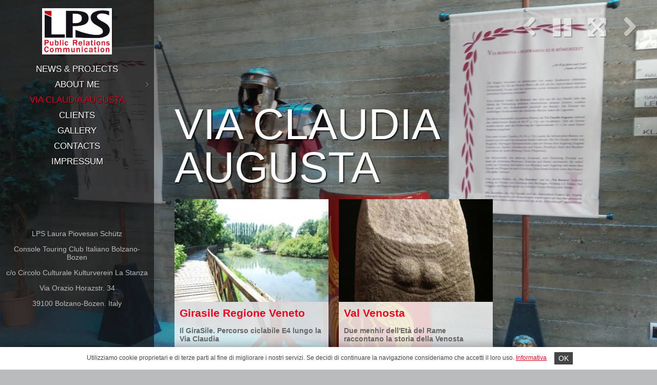

--- FILE ---
content_type: text/html; charset=utf-8
request_url: https://lpscommunication.it/it/via-claudia-augusta/5/
body_size: 6864
content:
<!DOCTYPE html>
<!--[if lt IE 7]>      <html class="no-js lt-ie9 lt-ie8 lt-ie7">	<![endif]-->
<!--[if IE 7]>         <html class="no-js lt-ie9 lt-ie8">			<![endif]-->
<!--[if IE 8]>         <html class="no-js lt-ie9">					<![endif]-->
<!--[if gt IE 8]><!--> <html class="no-js">							<!--<![endif]-->
	<head>
		<title>Laura Piovesan Schütz | Bolzano-Bozen </title>
		<base href="//lpscommunication.it/" />
		<meta charset="utf-8">
		<meta name="viewport" content="width=device-width, initial-scale=1, maximum-scale=1" />
		<meta http-equiv="X-UA-Compatible" content="IE=edge,chrome=1">

		<!-- META -->
		<meta name="keywords" content="" />
		<meta name="description" content="Dal 1993 al 2023 nel settore della Comunicazione e delle Relazioni Pubbliche." />
		<meta name="language" content="Italiano" />
		<meta name="author" content="Bizeta Web Bolzano" />
		<meta name="copyright" content="Laura Piovesan Schütz | Bolzano-Bozen" />
		<meta name="robots" content="index, follow" />
		<meta name="Audience" content="all" />

		<!-- CSS -->
		<link href="template/colorbox/colorbox.css" rel="stylesheet">
		<link href="template/datepicker/datepicker.css" rel="stylesheet">
		<link href="template/css/font-awesome.min.css" rel="stylesheet">
		<link href="template/css/style-red.css" rel="stylesheet">		
		<!--[if IE 7]>
			<link href="template/css/font-awesome-ie7.min.css" rel="stylesheet">
		<![endif]-->
		
		<!-- HTML5 shim, for IE6-8 support of HTML5 elements -->
		<!--[if lt IE 9]>
		  <script src="template/js/html5shiv.js"></script>
		<![endif]-->

		<!-- Fav and touch icons -->
		<link rel="apple-touch-icon-precomposed" sizes="144x144" href="cmscontent/upload/lps-logo.png">		<link rel="apple-touch-icon-precomposed" sizes="114x114" href="cmscontent/upload/lps_114x114.png">		<link rel="apple-touch-icon-precomposed" sizes="72x72" href="cmscontent/upload/lps_72x72.png">		<link rel="apple-touch-icon-precomposed" href="cmscontent/upload/lps_32x32.png">		<link rel="shortcut icon" href="cmscontent/upload/favicon.jpg">		
		<style>
.share table { margin: 20px 0 0 0; }
.share table td { padding: 20px 0 0 0; }
.share table img { max-width: 95%; height: auto; }
</style>		
	</head>
	<body data-lang="it">
		<aside id="aside">
			<header id="header">
				<a href="//lpscommunication.it/" class="logo" title="Laura Piovesan Schütz | Bolzano-Bozen "><img src="cmscontent/upload/lps-logo.png" alt="Laura Piovesan Schütz | Bolzano-Bozen "/></a>
			</header>
			<nav class="mainMenu" id="menuWrapper">
				<a class="menuTrigger">Menu<i class="icon-reorder icon-2x"></i></a>
				<ul id="mainMenu" data-title="Seleziona pagina"><li><a href="//lpscommunication.it/it/" title="News & Projects">News & Projects</a></li>
<li><a href="//lpscommunication.it/it/lps-communication/" title="ABOUT ME">ABOUT ME</a><ul><li><a href="//lpscommunication.it/it/trasparenza/" title="TRASPARENZA">TRASPARENZA</a></li>
</ul></li>
<li><a href="//lpscommunication.it/it/via-claudia-augusta/" title="VIA CLAUDIA AUGUSTA" class="current">VIA CLAUDIA AUGUSTA</a></li>
<li><a href="//lpscommunication.it/it/abbiamo-collaborato-con/" title="Clients">Clients</a></li>
<li><a href="//lpscommunication.it/it/gallery/" title="Gallery">Gallery</a></li>
<li><a href="//lpscommunication.it/it/contacts/" title="CONTACTS">CONTACTS</a></li>
<li><a href="//lpscommunication.it/it/impressum/" title="Impressum">Impressum</a></li>
</ul>			</nav>
		</aside>
		<div id="slidecontrols">
			<a name="prevslide" id="prevslide" title="prev"><i class="icon-chevron-left"></i></a>
			<a name="pauseslide" id="pauseslide" title="pause"><i class="icon-pause"></i></a>
			<a name="fullslide" id="fullslide" title="fullscreen"><i class="icon-fullscreen"></i></a>
			<a name="nextslide" id="nextslide" title="next"><i class="icon-chevron-right"></i></a>
		</div>
		<div id="slideImages" class="hidden">
						<a href="cmscontent/headers/original/2016-09-03-augsburg-gusti-via-claudia-lo_34-20170129-143421-68.jpg" title="Via Claudia Gusto">
				Via Claudia Gusto			</a>
						<a href="cmscontent/headers/original/2013-ostiglia-sul-po-by-laura-piovesan-schut_40-20170129_154716-16.jpg" title="Ostiglia sul Po">
				Ostiglia sul Po			</a>
						<a href="cmscontent/headers/original/2014-altino-nuovo-museo-archeologic_39-20170129-153811-77.jpg" title="Altino Nuovo Museo Arceologico">
				Altino Nuovo Museo Arceologico			</a>
						<a href="cmscontent/headers/original/2013-ostiglia-tabella-via-claudia-august_38-20170129_153244-56.jpg" title="Ostiglia sul Po">
				Ostiglia sul Po			</a>
						<a href="cmscontent/headers/original/2013-via-claudia-augusta-saule-augsburg-by-laura-piovesan-schut_37-20170129-151223-46.jpg" title="Via Claudia Augusta Säule Augsburg">
				Via Claudia Augusta Säule Augsburg			</a>
						<a href="cmscontent/headers/original/2014-07-20-abusina-eining-bayern-by-laura-piovesan-schut_35-20170129-145743-62.jpg" title="Abusina Eining">
				Abusina Eining			</a>
						<a href="cmscontent/headers/original/2015-bayerische-lachelnde-breze_25-20151021_111847-78.jpg" title="Smiling Brezel by Laura Piovesan Schütz">
				Smiling Brezel by Laura Piovesan Schütz			</a>
					</div>
		<div id="progressContainer"><div id="progressContainer2"><div id="progressBar"></div></div></div>
		<div id="mainContent">
			<article>
	<header><h1>VIA CLAUDIA AUGUSTA</h1></header>
	
			<section class="items">
			<div class="nMargin">
					<div class="item">
				<div class="margin">
					<a class="image" href="it/via-claudia-augusta/girasile-regione-veneto/" title=" Girasile Regione Veneto">
						<img class="img-circle" src="cmscontent/news/thumb/girasil_181-20170109-173846-82.jpg" alt=" Girasile Regione Veneto"/>
					</a>
					<div class="text">
						<h2><a href="it/via-claudia-augusta/girasile-regione-veneto/" title=" Girasile Regione Veneto - Dettagli"> Girasile Regione Veneto</a></h2>
						<p><strong>Il GiraSile. Percorso ciclabile E4 lungo la Via Claudia</strong></p>
<p>Il Sile &egrave; il pi&ugrave; lungo fiume di risorgiva d'Europa: prende vita a quota 23 metri sul livello del mare ed attraversa la Marca trevigiana per sfociare nel litorale veneziano. L'anello che collega Treviso a Casale sul Sile segue le sponde del corso d'acqua in uno dei tratti pi&ugrave; suggestivi...</p>
<p>Segue...</p>					</div>
					<a class="btn" href="it/via-claudia-augusta/girasile-regione-veneto/" title=" Girasile Regione Veneto - Dettagli">
						Dettagli&nbsp;&nbsp;&nbsp;<i class="icon-angle-right"></i>
					</a>
				</div>
			</div>
						<div class="item">
				<div class="margin">
					<a class="image" href="it/via-claudia-augusta/val-venosta/" title="Val Venosta">
						<img class="img-circle" src="cmscontent/news/thumb/val-venost_182-20170109-174102-53.jpg" alt="Val Venosta"/>
					</a>
					<div class="text">
						<h2><a href="it/via-claudia-augusta/val-venosta/" title="Val Venosta - Dettagli">Val Venosta</a></h2>
						<p><strong>Due menhir dell'Et&agrave; del Rame raccontano la storia della Venosta</strong></p>
<p>L'anno scorso l'ufficio beni archeologici ha rinvenuto due statue stele risalenti al 3000 avanti Cristo. I due reperti sono stati presentati ufficialmente da Catrin Marzoli, direttrice dell&rsquo;Ufficio beni archeologici.</p>
<p>Fotogallery by Bocchin</p>
<p>Segue...</p>					</div>
					<a class="btn" href="it/via-claudia-augusta/val-venosta/" title="Val Venosta - Dettagli">
						Dettagli&nbsp;&nbsp;&nbsp;<i class="icon-angle-right"></i>
					</a>
				</div>
			</div>
						<div class="item">
				<div class="margin">
					<a class="image" href="it/via-claudia-augusta/pieve-tesino-tn-2/" title="Pieve Tesino (TN)">
						<img class="img-circle" src="cmscontent/news/thumb/pieve-tesin_183-20170109-174343-17.jpg" alt="Pieve Tesino (TN)"/>
					</a>
					<div class="text">
						<h2><a href="it/via-claudia-augusta/pieve-tesino-tn-2/" title="Pieve Tesino (TN) - Dettagli">Pieve Tesino (TN)</a></h2>
						<p><strong>Inaugurazione del quadro &ldquo;La Valle del Tesino&rdquo;</strong></p>
<p>La Fondazione Trentina Alcide De Gasperi, che gestisce il Museo Tesino delle Stampe e dell&rsquo;Ambulantato Per Via, presenta al pubblico una nuova acquisizione ricca di storia.<br /><strong>Venerd&igrave; 10 aprile alle ore 18</strong> presso il Museo Per Via di Pieve Tesino</p>
<p>Segue...</p>					</div>
					<a class="btn" href="it/via-claudia-augusta/pieve-tesino-tn-2/" title="Pieve Tesino (TN) - Dettagli">
						Dettagli&nbsp;&nbsp;&nbsp;<i class="icon-angle-right"></i>
					</a>
				</div>
			</div>
						<div class="item">
				<div class="margin">
					<a class="image" href="it/via-claudia-augusta/mel-bl/" title="Mel (BL)">
						<img class="img-circle" src="cmscontent/news/thumb/me_184-20170109-175237-19.jpg" alt="Mel (BL)"/>
					</a>
					<div class="text">
						<h2><a href="it/via-claudia-augusta/mel-bl/" title="Mel (BL) - Dettagli">Mel (BL)</a></h2>
						<p><strong>Castello di Zumelle - grande apertura domenica 5 aprile 2015</strong></p>
<p>Il giorno di Pasqua questo magnifico maniero sar&agrave; nuovamente visitabile dopo un attento lavoro di risistemazione degli interni e di progettazione di attivit&agrave; didattiche e ludiche che affiancano l&rsquo;organizzazione di eventi.</p>
<p>Segue...</p>					</div>
					<a class="btn" href="it/via-claudia-augusta/mel-bl/" title="Mel (BL) - Dettagli">
						Dettagli&nbsp;&nbsp;&nbsp;<i class="icon-angle-right"></i>
					</a>
				</div>
			</div>
						<div class="item">
				<div class="margin">
					<a class="image" href="it/via-claudia-augusta/valtrigona-tn/" title="Valtrigona (TN)">
						<img class="img-circle" src="cmscontent/news/thumb/valtrigon_185-20170109-180401-12.jpg" alt="Valtrigona (TN)"/>
					</a>
					<div class="text">
						<h2><a href="it/via-claudia-augusta/valtrigona-tn/" title="Valtrigona (TN) - Dettagli">Valtrigona (TN)</a></h2>
						<p><strong>L'Oasi di Valtrigona &egrave; l&rsquo;unica oasi del WWF dell&rsquo;arco alpino.</strong></p>
<p>Situata in una valle laterale alla Val Calamento, ai piedi della catena del Lagorai, si estende per 236 ettari attraverso cui si sviluppa il Sentiero natura, tra boschi di larici e pino cembro, a quote comprese tra 1.600 e 2.200 m., comprendendo la Valtrigona e la sinistra orografica della Val Scartazza.</p>
<p>Segue...</p>					</div>
					<a class="btn" href="it/via-claudia-augusta/valtrigona-tn/" title="Valtrigona (TN) - Dettagli">
						Dettagli&nbsp;&nbsp;&nbsp;<i class="icon-angle-right"></i>
					</a>
				</div>
			</div>
						<div class="item">
				<div class="margin">
					<a class="image" href="it/via-claudia-augusta/treviso-2/" title="Treviso">
						<img class="img-circle" src="cmscontent/news/thumb/trevis_186-20170109-180641-96.jpg" alt="Treviso"/>
					</a>
					<div class="text">
						<h2><a href="it/via-claudia-augusta/treviso-2/" title="Treviso - Dettagli">Treviso</a></h2>
						<p><strong>Primavera del Prosecco</strong><br />Nella Marca Trevigiana la grande rassegna dedicata all'enoturismo</p>
<p><strong>Da sabato 14 marzo a domenica 14 giugno</strong>, ben 16 localit&agrave; della Marca trevigiana ospiteranno altrettanti eventi all'insegna del buon vino e del buon cibo.</p>
<p>Segue...</p>					</div>
					<a class="btn" href="it/via-claudia-augusta/treviso-2/" title="Treviso - Dettagli">
						Dettagli&nbsp;&nbsp;&nbsp;<i class="icon-angle-right"></i>
					</a>
				</div>
			</div>
						<div class="item">
				<div class="margin">
					<a class="image" href="it/via-claudia-augusta/eurac-bolzano-2/" title="EURAC Bolzano ">
						<img class="img-circle" src="cmscontent/news/thumb/eura_187-20170109-181927-83.jpg" alt="EURAC Bolzano "/>
					</a>
					<div class="text">
						<h2><a href="it/via-claudia-augusta/eurac-bolzano-2/" title="EURAC Bolzano  - Dettagli">EURAC Bolzano </a></h2>
						<h4><strong>CONFERENZA</strong><br /><strong>​Percorsi e confini - Prospettive per una governance transnazionale di percorsi turistico-culturali: l&rsquo;esempio della Via Claudia Augusta​</strong></h4>
<p>26.02.2015</p>
<p>I confini accompagnano e limitano l&rsquo;uomo in numerose situazioni e in modi molto diversi. Il convegno all&rsquo;EURAC di Bolzano si chiede come i percorsi possano dare un contributo al superamento dei numerosi confini tra regioni e destinazioni, promuovendo cos&igrave; il processo di integrazione europea.<br />Prendendo esempio dallo storico asse culturale europeo della Via Claudia Augusta...</p>					</div>
					<a class="btn" href="it/via-claudia-augusta/eurac-bolzano-2/" title="EURAC Bolzano  - Dettagli">
						Dettagli&nbsp;&nbsp;&nbsp;<i class="icon-angle-right"></i>
					</a>
				</div>
			</div>
						<div class="item">
				<div class="margin">
					<a class="image" href="it/via-claudia-augusta/glorenza-bz/" title="Glorenza (BZ)">
						<img class="img-circle" src="cmscontent/news/thumb/glorenz_188-20170109-182851-97.jpg" alt="Glorenza (BZ)"/>
					</a>
					<div class="text">
						<h2><a href="it/via-claudia-augusta/glorenza-bz/" title="Glorenza (BZ) - Dettagli">Glorenza (BZ)</a></h2>
						<p><strong>Visita guidata attraverso la cittadina medioevale</strong></p>
<p>Glorenza, la pi&ugrave; piccola citt&agrave; dell&rsquo;Alto Adige con la cinta muraria perfettamente conservata e intatta, &egrave; sulla lista dei &ldquo;borghi pi&ugrave; belli d&rsquo;Italia&rdquo;. La citt&agrave; possiede un nucleo cittadino medioevale con case nobiliari, portici e tre possenti porte turrite.</p>
<p>Segue...</p>					</div>
					<a class="btn" href="it/via-claudia-augusta/glorenza-bz/" title="Glorenza (BZ) - Dettagli">
						Dettagli&nbsp;&nbsp;&nbsp;<i class="icon-angle-right"></i>
					</a>
				</div>
			</div>
						<div class="item">
				<div class="margin">
					<a class="image" href="it/via-claudia-augusta/feltre-bl-2/" title="Feltre (BL)">
						<img class="img-circle" src="cmscontent/news/thumb/feltr_189-20170109-183052-9.jpg" alt="Feltre (BL)"/>
					</a>
					<div class="text">
						<h2><a href="it/via-claudia-augusta/feltre-bl-2/" title="Feltre (BL) - Dettagli">Feltre (BL)</a></h2>
						<p><strong>Alla scoperta della Feltre archeologica</strong></p>
<p>L'amministrazione comunale, in collaborazione con alcune associazioni locali, ha dato vita ad una serie di iniziative e attivit&agrave; per promuovere il patrimonio archeologico cittadino.</p>
<p>Segue...</p>					</div>
					<a class="btn" href="it/via-claudia-augusta/feltre-bl-2/" title="Feltre (BL) - Dettagli">
						Dettagli&nbsp;&nbsp;&nbsp;<i class="icon-angle-right"></i>
					</a>
				</div>
			</div>
						<div class="item">
				<div class="margin">
					<a class="image" href="it/via-claudia-augusta/silelab-20-silea-tv/" title="SILELAB 2.0 Silea TV">
						<img class="img-circle" src="cmscontent/news/thumb/sil_190-20170109-183319-88.jpg" alt="SILELAB 2.0 Silea TV"/>
					</a>
					<div class="text">
						<h2><a href="it/via-claudia-augusta/silelab-20-silea-tv/" title="SILELAB 2.0 Silea TV - Dettagli">SILELAB 2.0 Silea TV</a></h2>
						<p><strong>SILELAB 2.0</strong><br /><strong>RIFLESSI SUL TERRITORIO</strong><br /><strong>CENTRO CULTURALE TAMAI di Silea</strong></p>
<p>Mostra, incontri, laboratori, workshop a cura del Comune di Silea in collaborazione con Universit&agrave; IUAV di Venezia</p>
<p>Segue ...</p>					</div>
					<a class="btn" href="it/via-claudia-augusta/silelab-20-silea-tv/" title="SILELAB 2.0 Silea TV - Dettagli">
						Dettagli&nbsp;&nbsp;&nbsp;<i class="icon-angle-right"></i>
					</a>
				</div>
			</div>
						<div class="item">
				<div class="margin">
					<a class="image" href="it/via-claudia-augusta/strada-del-vino-dellalto-adige/" title="Strada del Vino dell’Alto Adige">
						<img class="img-circle" src="cmscontent/news/thumb/vin_191-20170109-183521-20.jpg" alt="Strada del Vino dell’Alto Adige"/>
					</a>
					<div class="text">
						<h2><a href="it/via-claudia-augusta/strada-del-vino-dellalto-adige/" title="Strada del Vino dell’Alto Adige - Dettagli">Strada del Vino dell’Alto Adige</a></h2>
						<p><strong>VINOSAFARI</strong></p>
<p>Esplorando la terra dei vini altoatesini, tra cultura, eccellenze enogastronomiche e panorami indimenticabili.</p>
<p>VinoSafari &egrave; una giornata unica nel proprio genere, dedicata alla scoperta dei vitigni dolomitici, divertendosi e imparando a individuare, in ogni stagione dell&rsquo;anno, tutte le prospettive per cui questo territorio rimane memorabile nel cuore degli appassionati di vino e natura.</p>
<p>Segue ...</p>					</div>
					<a class="btn" href="it/via-claudia-augusta/strada-del-vino-dellalto-adige/" title="Strada del Vino dell’Alto Adige - Dettagli">
						Dettagli&nbsp;&nbsp;&nbsp;<i class="icon-angle-right"></i>
					</a>
				</div>
			</div>
						<div class="item">
				<div class="margin">
					<a class="image" href="it/via-claudia-augusta/lagundo-bz/" title="Lagundo (BZ)">
						<img class="img-circle" src="cmscontent/news/thumb/lagund_192-20170109-183722-80.jpg" alt="Lagundo (BZ)"/>
					</a>
					<div class="text">
						<h2><a href="it/via-claudia-augusta/lagundo-bz/" title="Lagundo (BZ) - Dettagli">Lagundo (BZ)</a></h2>
						<p><strong>EUREGIO PREMIA LA VIA CLAUDIA AUGUSTA</strong></p>
<p>L'Euregio ha premiato a Landeck i migliori progetti e idee di cooperazione sviluppati da Tirolo, Alto Adige e Trentino mirati ad incentivare la collaborazione transfrontaliera. Proprio alla fine del 2014, che ha visto il Comune di Lagundo fregiarsi del titolo di &ldquo;Capitale Culturale della Via Claudia Augusta, &egrave; stato consegnato al presidente dell&rsquo;Associazione Via Claudia Augusta Tirolo Siegfried Gohm il primo premio Euregio per la categoria &ldquo;Progetti realizzati o in fase di attuazione&rdquo;. La cerimonia &egrave; avvenuta alla presenza di G&uuml;nther Platter, Capitano del Tirol, Arno Kompatscher, presidente della Provincia autonoma di Bolzano-Alto Adige e Ugo Rossi presidente della Provincia autonoma del Trentino.</p>
<p>Segue...</p>					</div>
					<a class="btn" href="it/via-claudia-augusta/lagundo-bz/" title="Lagundo (BZ) - Dettagli">
						Dettagli&nbsp;&nbsp;&nbsp;<i class="icon-angle-right"></i>
					</a>
				</div>
			</div>
						</div>
		</section>
		<div class="pagination"><ul><li><a href="it/via-claudia-augusta/4/">«</a></li><li><a href="it/via-claudia-augusta/">1</a></li><li><a href="it/via-claudia-augusta/2/">2</a></li><li><a href="it/via-claudia-augusta/3/">3</a></li><li><a href="it/via-claudia-augusta/4/">4</a></li><li class="active"><a name="current">5</a></li><li><a href="it/via-claudia-augusta/6/">6</a></li><li><a href="it/via-claudia-augusta/7/">7</a></li><li><a href="it/via-claudia-augusta/6/">»</a></li></ul></div>		
<section class="share">
	Condividi			<a target="_blank" href="http://www.facebook.com/sharer.php?u=%2F%2Flpscommunication.it%2Fit%2Fvia-claudia-augusta%2F5%2F" title="Share on Facebook">
			<i class="icon-facebook-sign icon-2x"></i>
		</a>
				<a target="_blank" href="http://plus.google.com/share?url=%2F%2Flpscommunication.it%2Fit%2Fvia-claudia-augusta%2F5%2F" title="Share on Google+">
			<i class="icon-google-plus-sign icon-2x"></i>
		</a>
				<a target="_blank" href="http://twitter.com/share?url=%2F%2Flpscommunication.it%2Fit%2Fvia-claudia-augusta%2F5%2F" title="Share on Twitter">
			<i class="icon-twitter-sign icon-2x"></i>
		</a>
			
		<div class="pull-right">
		<p><a title="Privacy" href="it/privacy">Privacy</a> . <a title="Impressum" href="it/impressum">Impressum</a> . <a title="Sitemap" href="it/sitemap">Sitemap</a></p>	</div>
  <div style="clear: both; margin-top: 10px;">
    <table style="width: 100%; height: 77px;" border="0">
<tbody>
<tr>
<td style="text-align: left; width: 70px;" valign="top"><a title="La Stanza" href="http://www.lastanza.info/" target="_blank"><img style="vertical-align: top;" title="La Stanza" src="cmscontent/upload/lastanza_hd_web.png" alt="La Stanza" width="55" height="56" /></a></td>
<td style="text-align: left; width: 150px;" valign="bottom"><a title="Adacta Com" href="http://www.adactacom.net/" target="_blank"><img title="Adacta" src="cmscontent/upload/logo_adacta_web.png" alt="Adacta" /></a></td>
<td style="text-align: left;" colspan="6" valign="middle"><a title="Via Claudia Augusta" href="http://www.viaclaudiaaugusta2014.it/" target="_blank"><img title="Via Claudia Augusta" src="cmscontent/upload/Logo-VCA-neronero_web.jpg" alt="Via Claudia Augusta" width="50" height="54" /></a>&nbsp; &nbsp; &nbsp; &nbsp;<img src="cmscontent/upload/LogoLILT.png" alt="" width="100" /></td>
</tr>
</tbody>
</table>  </div>
</section></article>
		</div>
		<footer id="footer">
			<div class="footerText">
				<p>LPS Laura Piovesan Sch&uuml;tz</p>
<p>Console Touring Club Italiano Bolzano-Bozen</p>
<p>c/o Circolo Culturale Kulturverein La Stanza</p>
<p>Via Orazio Horazstr. 34</p>
<p>39100 Bolzano-Bozen. Italy</p>
<p>&nbsp;</p>
<p>&nbsp;</p>			</div>
			<div class="footerLinks">
				<a target="_blank" href="https://www.facebook.com/profile.php?id=100057460209329" title="Facebook"><i class="icon-facebook"></i></a><a target="_blank" href="https://plus.google.com/102894386856753539941/about?gl=it&hl=it" title="Google-plus"><i class="icon-google-plus"></i></a><a target="_blank" href="https://it.foursquare.com/user/61264890" title="Foursquare"><i class="icon-foursquare"></i></a><a target="_blank" href="https://twitter.com/LPS_Action" title="Twitter"><i class="icon-twitter"></i></a>						<span class="lang">
			<ul>
		<li class="select"><a href="de/-/" title="Deutsch">De</a></li><li class="select"><a href="en/--4/" title="English">En</a></li>				<li class="active"><a name="it">It</a></li>
			</ul>
		</span>
					</div>
		</footer>
		<!-- JS -->
		<script src="//ajax.googleapis.com/ajax/libs/jquery/1.10.1/jquery.min.js"></script>
		<script src="//lpscommunication.it/template/js/touchdown.js"></script>
		<script src="//lpscommunication.it/template/colorbox/colorbox.js"></script>
		<script src="//lpscommunication.it/template/js/supersized.js"></script>
		<script src="//lpscommunication.it/template/datepicker/datepicker.js"></script>
		<script src="//lpscommunication.it/template/js/init.js"></script>
		
				
								<style>
					.cookiePolicy { z-index: 999; position: fixed; bottom: 0; width: 100%; padding: 10px; font-size: 12px; -webkit-box-sizing: border-box; -moz-box-sizing: border-box; box-sizing: border-box; background-color: #FFF; color: #444; box-shadow: 0 0 20px rgba(0,0,0,0.4); }
					.cookiePolicy.hide { display: none; }
					.cookiePolicy .wrapper { max-width: 951px; margin: 0 auto; overflow: hidden; }
					.cookiePolicy .wrapper > span { cursor: pointer; float: right; background-color: #444; color: #FFF; font-size: 14px; padding: 4px 8px; text-decoration: none; }
					.cookiePolicy .wrapper > div { overflow: hidden; padding: 4px 10px 4px 0; }
					.cookiePolicy .wrapper > div a { text-decoration: underline; }
					.cookiePolicy .wrapper > div p { margin: 0; padding: 0; }
				</style>
				<script type="text/javascript">
					/* js Cookie */!function(e){if("function"==typeof define&&define.amd)define(e);else if("object"==typeof exports)module.exports=e();else{var n=window.Cookies,o=window.Cookies=e(window.jQuery);o.noConflict=function(){return window.Cookies=n,o}}}(function(){function e(){for(var e=0,n={};e<arguments.length;e++){var o=arguments[e];for(var t in o)n[t]=o[t]}return n}function n(o){function t(n,r,i){var c;if(arguments.length>1){if(i=e({path:"/"},t.defaults,i),"number"==typeof i.expires){var s=new Date;s.setMilliseconds(s.getMilliseconds()+864e5*i.expires),i.expires=s}try{c=JSON.stringify(r),/^[\{\[]/.test(c)&&(r=c)}catch(a){}return r=encodeURIComponent(String(r)),r=r.replace(/%(23|24|26|2B|3A|3C|3E|3D|2F|3F|40|5B|5D|5E|60|7B|7D|7C)/g,decodeURIComponent),n=encodeURIComponent(String(n)),n=n.replace(/%(23|24|26|2B|5E|60|7C)/g,decodeURIComponent),n=n.replace(/[\(\)]/g,escape),document.cookie=[n,"=",r,i.expires&&"; expires="+i.expires.toUTCString(),i.path&&"; path="+i.path,i.domain&&"; domain="+i.domain,i.secure&&"; secure"].join("")}n||(c={});for(var p=document.cookie?document.cookie.split("; "):[],u=/(%[0-9A-Z]{2})+/g,d=0;d<p.length;d++){var f=p[d].split("="),l=f[0].replace(u,decodeURIComponent),m=f.slice(1).join("=");if('"'===m.charAt(0)&&(m=m.slice(1,-1)),m=o&&o(m,l)||m.replace(u,decodeURIComponent),this.json)try{m=JSON.parse(m)}catch(a){}if(n===l){c=m;break}n||(c[l]=m)}return c}return t.get=t.set=t,t.getJSON=function(){return t.apply({json:!0},[].slice.call(arguments))},t.defaults={},t.remove=function(n,o){t(n,"",e(o,{expires:-1}))},t.withConverter=n,t}return n()});
				</script>
				<div class="cookiePolicy" id="cookiePolicy">
					<div class="wrapper">
						<span onclick="Cookies.set('cookiePolicy', 'true'); document.getElementById('cookiePolicy').style.display = 'none';">OK</span>
						<div>
							<p style="text-align: center;">Utilizziamo cookie proprietari e di terze parti al fine di migliorare i nostri servizi. Se decidi di continuare la navigazione consideriamo che accetti il loro uso. <a href="/it/privacy/">Informativa</a></p>						</div>
					</div>
				</div>
					</body>
</html>

--- FILE ---
content_type: text/css
request_url: https://lpscommunication.it/template/datepicker/datepicker.css
body_size: 985
content:
/* Datepicker */
.picker { visibility: hidden; font-size: 14px; color: #111; position: absolute; z-index: 10000; width: auto; height: 0; overflow: visible; margin-top: 2px; margin-left: -2px; }
.picker__holder { width: auto; position: relative; background: #ffffff; border-bottom: 5px solid #808080; min-width: 200px; max-width: 320px; max-height: 0; padding: 10px; -ms-filter: "progid:DXImageTransform.Microsoft.Alpha(Opacity=0)"; filter: alpha(opacity=0); -moz-opacity: 0; opacity: 0; -webkit-transform-origin: 0 0; -moz-transform-origin: 0 0; transform-origin: 0 0; -webkit-transform: translateY(0em) rotateX(90deg); -moz-transform: translateY(0em) rotateX(10deg); transform: translateY(0em) rotateX(10deg); -webkit-transition: all 0.15s ease-out, max-height 0 0.15s; -moz-transition: all 0.15s ease-out, max-height 0 0.15s; transition: all 0.15s ease-out, max-height 0 0.15s; }
.picker--opened { visibility: visible; }
.picker--opened .picker__holder { z-index: 10000; max-height: 25em; -ms-filter: "progid:DXImageTransform.Microsoft.Alpha(Opacity=100)"; filter: alpha(opacity=100); -moz-opacity: 1; opacity: 1; -webkit-transform: translateY(0) perspective(600px) rotateX(0); -moz-transform: translateY(0) perspective(600px) rotateX(0); transform: translateY(0) perspective(600px) rotateX(0); -webkit-transition: all 0.5s ease-out, max-height 0; -moz-transition: all 0.5s ease-out, max-height 0; transition: all 0.5s ease-out, max-height 0; }
.picker__box { padding: 0; overflow: hidden; }
.picker__header { text-align: center; position: relative; }
.picker__month, .picker__year { display: inline-block; margin-left: .25em; margin-right: .25em; }
.picker__year { color: #b9bbbd; font-size: .8em; font-style: italic; }
.picker__nav--prev, .picker__nav--next { position: absolute; top: 0; width: 1em; height: 1em; cursor: pointer; font-family: FontAwesome; color: #808080; font-size: 1.6em; }
.picker__nav--prev { left: 0; }
.picker__nav--next { right: 0; }
.picker__nav--prev:before { content: "\f104"; }
.picker__nav--next:before { content: "\f105"; }
.picker__nav--prev:hover, .picker__nav--next:hover { color: #111; }
.picker__nav--disabled, .picker__nav--disabled:hover, .picker__nav--disabled:before, .picker__nav--disabled:before:hover { color: #b9bbbd; }
.picker__table { text-align: center; border: 0; table-layout: fixed; font-size: inherit; width: 100%; margin: 10px 0; border-top: 1px solid #666; }
.picker__table td { margin: 0; padding: 0; border: 0; text-align: center; }
.picker__weekday { width: 14.285714286%; font-size: .75em; padding-bottom: .25em; color: #808080; text-align: center; }
.picker__day { padding: .3125em 0; font-weight: 200; }
.picker__day--today { color: #808080; position: relative; }
.picker__day--today:before { content: " "; position: absolute; top: 2px; right: 2px; width: 0; height: 0; border-top: 0.5em solid #111; border-left: .5em solid transparent; }
.picker__day--highlighted { background: rgba(128, 128, 128, 0.3); }
.picker__day--disabled:before { border-top-color: #b9bbbd; }
.picker__day--outfocus { color: #b9bbbd; }
.picker__day--infocus:hover, .picker__day--outfocus:hover { cursor: pointer; color: #000000; background: rgba(128, 128, 128, 0.3); }
.picker__day--highlighted:hover, .picker--focused .picker__day--highlighted { position: relative; background: #808080; color: #ffffff; }
.picker--focused .picker__day--highlighted:before { content: " "; position: absolute; top: 2px; right: 2px; width: 0; height: 0; border-top: 0.5em solid #FFF; border-left: .5em solid transparent; }
.picker__day--disabled, .picker__day--disabled:hover { background: rgba(185, 187, 189, 0.2); color: #FFF; cursor: default; }
.picker__day--highlighted.picker__day--disabled, .picker__day--highlighted.picker__day--disabled:hover { background: #b9bbbd; }
.picker__footer { text-align: center; }
.picker__button--today, .picker__button--clear { outline: 1px solid #FFF; width: 50%; display: inline-block; *display: inline; padding: 6px 0px; margin-bottom: 0; *margin-left: .3em; font-size: 14px; line-height: 20px; *line-height: 20px; color: #FFF; text-align: center; vertical-align: middle; cursor: pointer; background-color: rgba(17, 17, 17, 0.8); border: 0; border-bottom: 5px solid #808080; *zoom: 1; text-decoration: none; }
.picker__button--today:hover, .picker__button--clear:hover, .picker__button--today:focus, .picker__button--clear:focus { color: #808080; }
.picker__button--today:before, .picker__button--clear:before { font-family: FontAwesome; padding-right: 5px; }
.picker__button--today:before { content: "\f133"; }
.picker__button--clear:before { content: "\f00d"; }

--- FILE ---
content_type: text/css
request_url: https://lpscommunication.it/template/css/style-red.css
body_size: 5645
content:
/* fonts */
@import url(http://fonts.googleapis.com/css?family=Roboto+Condensed:300italic,400italic,700italic,400,300,700);

/*! normalize.css v2.0.1 | MIT License | git.io/normalize */
article,aside,details,figcaption,figure,footer,header,hgroup,nav,section,summary{display:block}audio,canvas,video{display:inline-block}audio:not([controls]){display:none;height:0} [hidden]{display:none} html{font-family:sans-serif;-webkit-text-size-adjust:100%;-ms-text-size-adjust:100%} a:focus{outline:thin dotted} a:active,a:hover{outline:0} h1{font-size:2em} abbr[title]{border-bottom:1px dotted} b,strong{font-weight:700} dfn{font-style:italic} code,kbd,pre,samp{font-family:monospace, serif;font-size:1em} pre{white-space:pre-wrap;word-wrap:break-word} q{quotes:\201C \201D \2018 \2019} small{font-size:80%} sub,sup{font-size:75%;line-height:0;position:relative;vertical-align:baseline} sup{top:-.5em} sub{bottom:-.25em} img{border:0} svg:not(:root){overflow:hidden} fieldset{border: 0;margin:0;padding:0} button,input,select,textarea{font-family:inherit;font-size:100%;margin:0} button,input{line-height:normal} button,html input[type=button],/* 1 */ input[type=reset],input[type=submit]{-webkit-appearance:button;cursor:pointer} button[disabled],input[disabled]{cursor:default} input[type=checkbox],input[type=radio]{box-sizing:border-box;padding:0} input[type=search]{-webkit-appearance:textfield;-moz-box-sizing:content-box;-webkit-box-sizing:content-box;box-sizing:content-box} input[type=search]::-webkit-search-cancel-button,input[type=search]::-webkit-search-decoration{-webkit-appearance:none} textarea{overflow:auto;vertical-align:top} table{border-collapse:collapse;border-spacing:0} body,figure{margin:0} legend,button::-moz-focus-inner,input::-moz-focus-inner{border:0;padding:0}
* { -webkit-box-sizing: border-box; -moz-box-sizing: border-box; box-sizing: border-box; }

/* LAYOUT */
html , body { margin: 0; padding: 0; width: 100%; height: 100%; overflow: auto; }
html { font-size: 100%; margin: 0; padding: 0; overflow: hidden; }
body { background: #b9bbbd; color: #666; font: 14px 'Segoe UI', 'Segoe WP', 'Helvetica Neue', sans-serif; -webkit-font-smoothing: antialiased; -webkit-text-size-adjust: 100%; }
body.fullSlide { overflow: hidden; }
a { color: #e7021f; }
a:hover { color: #111; }
h1 , h2 , h3 , h4 , h5 , h6 { font-family: 'Roboto Condensed', sans-serif; margin: 0.5em 0; padding: 0; }
h1 { font-weight: 300; font-size: 2.5em; color: #e7021f; }
h1 span { color: #e7021f; }
em { font-size: 2em; }
.hidden { display: none; }
.pull-right { float: right; margin: 0 0 20px 20px; }
.pull-left { float: left; margin: 0 20px 20px 0; }
#mainContent ol , #mainContent ul { color: #e7021f; font-weight: bold; }
#mainContent ol span , #mainContent ul span { color: #666; font-weight: normal; }
#aside { width: 300px; background-color: #111; background-color: rgba(17, 17, 17, 0.8); color: #b9bbbd; height: 100%; position: fixed; z-index: 100; top: 0; border-bottom: 5px solid #b9bbbd; border-color: rgba(185, 187, 189, 0.5); }
#aside > header { overflow: hidden; }
#aside > header .logo { display: block; height: 200px; line-height: 200px; text-align: center; }
#aside > header .logo img { vertical-align: middle; max-width: 200px; max-height: 160px; }
#footer { width: 300px; position: fixed; bottom: 0; color: #666; padding: 10px; z-index: 110; overflow: hidden; }
#footer .footerText { text-align: center; margin-bottom: 10px; color: #b9bbbd; min-height: 45px; height: auto !important; height: 45px; }
#footer .footerText a:hover { color: #FFF; }
#mainContent { margin-left: 300px; min-height: 100%; overflow: hidden; position: relative; background: transparent; /* Old browsers */ background: -moz-linear-gradient(left,  rgba(17, 17, 17, 0.4) 0%, rgba(17, 17, 17, 0) 100%); /* FF3.6+ */ background: -webkit-gradient(linear, left top, right top, color-stop(0%,rgba(17, 17, 17, 0.4)), color-stop(100%,rgba(17, 17, 17, 0))); /* Chrome,Safari4+ */ background: -webkit-linear-gradient(left,  rgba(17, 17, 17, 0.4) 0%,rgba(17, 17, 17, 0) 100%); /* Chrome10+,Safari5.1+ */ background: -o-linear-gradient(left,  rgba(17, 17, 17, 0.4) 0%,rgba(17, 17, 17, 0) 100%); /* Opera 11.10+ */ background: -ms-linear-gradient(left,  rgba(17, 17, 17, 0.4) 0%,rgba(17, 17, 17, 0) 100%); /* IE10+ */ background: linear-gradient(to right,  rgba(17, 17, 17, 0.4) 0%,rgba(17, 17, 17, 0) 100%); /* W3C */ filter: progid:DXImageTransform.Microsoft.gradient( startColorstr='#000000DD', endColorstr='#000000FF',GradientType=1 ); /* IE6-9 */ }
#mainContent article { margin: 200px 0 40px 40px; overflow: hidden; width: 620px; }
#mainContent article header h1 { margin: 0 0 20px 0; line-height: 1em; font-size: 6em; color: #FFF; text-shadow: 2px 2px 2px rgba(0, 0, 0, 0.8); filter: dropshadow(color=#000, offx=2, offy=2); }
#mainContent article section { background-color: #FFF; background-color: rgba(255, 255, 255, 0.8); padding: 20px; margin-top: 20px; border-bottom: 5px solid #e7021f; overflow: hidden; }
#mainContent article section.text > :first-child { margin-top: 0 !important; }
#mainContent article section.text > :last-child { margin-bottom: 0 !important; }
#mainContent article section.share { clear: both; }

/* MENU */
#menuWrapper { position: relative; }
#mainMenu a { font-family: 'Roboto Condensed', sans-serif; font-weight: 300; position: relative; color: #FFF; font-size: 1.5em; line-height: 1.8em; padding: 0 10px; display: block; text-decoration: none; text-shadow: 1px 1px 0px #111; filter: dropshadow(color=#111, offx=1, offy=1); }
#mainMenu a i { position: absolute; right: 10px; top: 0.35em; -webkit-opacity: 0.3; -moz-opacity: 0.3; filter: alpha(opacity=30); opacity: 0.3; }
#mainMenu li:hover > a i  { -webkit-opacity: 1; -moz-opacity: 1; filter: alpha(opacity=100); opacity: 1; right: -20px; z-index: 600; color: #FFF; }
#mainMenu , #mainMenu ul { list-style: none; margin: 0; padding: 0; }
#mainMenu li { position: relative; text-transform: uppercase; }
#mainMenu > li > a { text-align: center; }
#mainMenu li a.current , #mainMenu li a:hover { color: #e7021f; }
	/* menu secondo livello */
	#mainMenu li:hover ul { display: block; }
	#mainMenu ul { display: none; position: absolute; top: -10px; left: 100%; padding: 0; z-index: 100; background: #e7021f; padding: 10px 0; }
	#mainMenu ul a { white-space: nowrap; padding: 0 30px; }
	#mainMenu ul a:hover , #mainMenu ul a.current { color: #111; text-shadow: 1px 1px 0px #FFF; filter: dropshadow(color=#FFF, offx=1, offy=1); }
	#mainMenu ul a:hover i { text-shadow: 1px 1px 0px #111; filter: dropshadow(color=#111, offx=1, offy=1); }
		/* menu terzo livello */
		#mainMenu ul ul { display: none; position: absolute; z-index: 500; background-color: rgba(17, 17, 17, 0.8); }
		#mainMenu li:hover ul ul { display: none; }
		#mainMenu ul li:hover ul { display: block; }
		#mainMenu ul ul a.current , #mainMenu ul ul a:hover { color: #e7021f; text-shadow: 1px 1px 0px #111; filter: dropshadow(color=#111, offx=1, offy=1); }

/* MOBILE MENU */
#menuWrapper > .menuTrigger { position: absolute; display: none; width: 100%; top: 0; height: 3em; line-height: 3em; font-size: 1em; text-align: center; }
#menuWrapper > .menuTrigger i { vertical-align: middle; padding-left: 10px; }
#menuWrapper > form select { cursor: pointer; -webkit-appearance: none; left: 0; top: 0; width: 100%; min-height: 1.5em; min-height: 100%; height: 3em; max-height: 100%; filter: Alpha(Opacity=0); opacity: 0; z-index: 2; outline: none; }

/* Supersized - Fullscreen Slideshow jQuery Plugin */
#supersized , #supersized * { margin: 0; padding: 0; }
#supersized-loader { position: absolute; top: 50%; left: 50%; z-index: 0; width: 60px; height: 60px; margin: -30px 0 0 -30px; text-indent: -999em; }
#supersized {  display:block; position:fixed; left:0; top:0; overflow:hidden; z-index:-999; height:100%; width:100%; }
#supersized img { width:auto; height:auto; position:relative; display:none; outline:none; border:none; }
#supersized.speed img { -ms-interpolation-mode:nearest-neighbor; image-rendering: -moz-crisp-edges; }
#supersized.quality img { -ms-interpolation-mode:bicubic; image-rendering: optimizeQuality; }
#supersized li { display:block; list-style:none; z-index:-30; position:fixed; overflow:hidden; top:0; left:0; width:100%; height:100%; background:#111; }
#supersized a { width:100%; height:100%; display:block; }
#supersized li.prevslide { z-index:-20; }
#supersized li.activeslide { z-index:-10; }
#supersized li.image-loading { width:100%; height:100%; }
#supersized li.image-loading img{ visibility:hidden; }
#supersized li.prevslide img, #supersized li.activeslide img{ display:inline; }
	/* theme */
	#progressContainer { position: fixed; bottom: 0; width: 100%; height: 5px; z-index: 990; }
	#progressContainer2 { margin-left: 300px; overflow: hidden; }
	#progressBar { position: relative; width: 100%; height: 5px; background-color: rgba(255, 255, 255, 0.8); }
	/* controls */
	#slidecontrols { z-index: 990; position: absolute; top: 0; right: 0; padding: 20px; margin: 10px; font-size: 3em; -webkit-opacity: 0.7; -moz-opacity: 0.7; filter: alpha(opacity=70); opacity: 0.7; }
	#slidecontrols:hover { -webkit-opacity: 1; -moz-opacity: 1; filter: alpha(opacity=100); opacity: 1; }
	#slidecontrols a { cursor: pointer; color: #FFF; text-shadow: 2px 2px 0px #666666; filter: dropshadow(color=#666666, offx=2, offy=2); font-weight: 100; -webkit-opacity: 0.7; -moz-opacity: 0.7; filter: alpha(opacity=70); opacity: 0.7; padding: 10px; }
	#slidecontrols a:hover { -webkit-opacity: 1; -moz-opacity: 1; filter: alpha(opacity=100); opacity: 1; }

/* SOCIAL - LANG */
.footerLinks { vertical-align: top; text-align: center; }
.footerLinks a { border: 0; border-bottom: 5px solid #e7021f; display: inline-block; padding: 0; margin: 0; width: 37px; font-size: 16px; line-height: 32px; color: #FFF; text-align: center; cursor: pointer; background-color: rgba(17, 17, 17, 0.4); text-decoration: none; vertical-align: top; margin-right: 1px; }
.footerLinks a i { font-size: 18px; }
.footerLinks a:hover { color: #e7021f; border-color: #FFF; }
.lang { display: inline-block; width: 37px; height: 37px; overflow: hidden; position: relative; vertical-align: top; margin-left: 10px; }
.lang ul { position: absolute; bottom: 0; display: block; list-style: none; margin: 0; padding: 0; }
.lang li.select a { -webkit-opacity: 0; -moz-opacity: 0; filter: alpha(opacity=0); opacity: 0; border: 0; background-color: rgba(17, 17, 17, 0.8); }
.lang:hover { overflow: visible; }
.lang:hover li.select a { -webkit-opacity: 1; -moz-opacity: 1; filter: alpha(opacity=100); opacity: 1; }

/* SHARE */
section.share > a { text-decoration: none; vertical-align: middle; padding: 3px; }
section.share > a:hover i { color: #666; }
section.share .pull-right { margin: 0; }
section.share .pull-right p { margin: 4px 0 0 0; }

/* items */
#mainContent article section.items { background: none; border: 0; padding: 0; }
section.items .nMargin { margin: -10px; overflow: hidden; }
section.items .item { width: 50%; float: left; }
section.items .margin { margin: 10px; background-color: #FFF; background-color: rgba(255, 255, 255, 0.8); border-bottom: 5px solid #e7021f; overflow: hidden; }
section.items .margin > a > img { display: block; width: 100%; zoom: 1; }
section.items .margin:hover { background-color: #FFF; }
.item .margin a.image { display: block; position: relative; text-decoration: none; }
.item .margin a.image:before { position: absolute; display: block; z-index: 10; content: "\f055"; font-family: FontAwesome; font-weight: normal; font-style: normal; text-decoration: inherit; -webkit-font-smoothing: antialiased; font-size: 1em; margin: -0.5em; left: 50%; top: 50%; height: 100%; line-height: 100%; color: #FFF; text-shadow: 2px 2px 0px #666666; filter: dropshadow(color=#666666, offx=2, offy=2); -webkit-opacity: 0; -moz-opacity: 0; filter: alpha(opacity=0); opacity: 0; }
.item .margin:hover a.image:before { font-size: 3em; -webkit-opacity: 1; -moz-opacity: 1; filter: alpha(opacity=100); opacity: 1; }
section.items .text { margin: 10px 10px 5px 10px; height: 110px; overflow: hidden; }
section.items h2 { margin-top: 0; }
section.items h2 a { text-decoration: none; }
section.items .margin > .btn { margin: 0 10px 10px 0; float: right; }
.item.link .margin { position: relative; }
.item.link .margin h2 { position: absolute; top: 0px; left: 0px; font-weight: 300; font-size: 2.5em; width: 100%; background-color: rgba(17, 17, 17, 0.8); margin: 0; padding: 0; }
.item.link .margin h2 a { display: block; color: #FFF; padding: 5px 10px 5px 10px; }
.item.link .margin .btn { position: absolute; bottom: 0px; right: 0px; }
a.itemImage { overflow: hidden; position: relative; text-decoration: none; width: 280px; }
a.itemImage img {  display: block; width: 100%; }
a.itemImage:after { border-bottom: 0px solid #e7021f; content: ""; position: absolute; bottom: 0; width: 100%; }
a.itemImage:hover:after { border-bottom: 5px solid #e7021f; }
a.itemImage:before { position: absolute; display: block; z-index: 10; content: "\f055"; font-family: FontAwesome; font-weight: normal; font-style: normal; text-decoration: inherit; -webkit-font-smoothing: antialiased; font-size: 1em; margin: -0.5em; left: 50%; top: 50%; height: 100%; line-height: 100%; color: #FFF; text-shadow: 2px 2px 0px #666666; filter: dropshadow(color=#666666, offx=2, offy=2); -webkit-opacity: 0; -moz-opacity: 0; filter: alpha(opacity=0); opacity: 0; }
a.itemImage:hover:before { font-size: 3em; -webkit-opacity: 1; -moz-opacity: 1; filter: alpha(opacity=100); opacity: 1; }

/* gallery */
.gallery { margin: 20px -20px 0 -20px; overflow: hidden; background-color: rgba(17, 17, 17, 0.8); }
.gallery a { float: left; width: 33.3333%; overflow: hidden; margin: 0; padding: 0; outline: 0; position: relative; text-decoration: none; }
.gallery a img { display: block; width: 100%; zoom: 1; }
.gallery a:after { border-bottom: 0px solid #e7021f; content: ""; position: absolute; bottom: 0; width: 100%; }
.gallery a:hover:after { border-bottom: 5px solid #e7021f; }
.gallery a:before { position: absolute; display: block; z-index: 10; content: "\f055"; font-family: FontAwesome; font-weight: normal; font-style: normal; text-decoration: inherit; -webkit-font-smoothing: antialiased; font-size: 1em; margin: -0.5em; left: 50%; top: 50%; height: 100%; line-height: 100%; color: #FFF; text-shadow: 2px 2px 0px #666666; filter: dropshadow(color=#666666, offx=2, offy=2); -webkit-opacity: 0; -moz-opacity: 0; filter: alpha(opacity=0); opacity: 0; }
.gallery a:hover:before { font-size: 3em; -webkit-opacity: 1; -moz-opacity: 1; filter: alpha(opacity=100); opacity: 1; }

/* tables */
table { max-width: 100%; background-color: transparent; border-collapse: collapse; border-spacing: 0; cursor: default; }
table { width: 100%; margin-bottom: 20px; }
table th, table td { padding: 8px; line-height: 20px; text-align: left; vertical-align: top; border-top: 1px solid #b9bbbd; }
table th > *, table td > * { margin-top: 0; }
table .header th , table .header td { border-top: 0; }
table .col_header { color: #e7021f; }
table .col_2 { border-left: 1px solid #b9bbbd; }
table .header .col_header { color: #666; }
table.listino td { text-align: center; }
table.listino .col_header { text-align: left; }
table th { font-weight: bold; }
.table-bordered { border: 1px solid #b9bbbd; border-collapse: separate; *border-collapse: collapse; border-left: 0; }
.table-bordered th, .table-bordered td { border-left: 1px solid #b9bbbd; }
.table-striped tbody tr:nth-child(odd) td, .table-striped tbody tr:nth-child(odd) th { background-color: #FFF; background-color: rgba(255, 255, 255, 0.4); }
.table-hover tbody tr:hover td, .table-hover tbody tr:hover th, .table-hover.listino td.hover { background-color: #FFF; }
.table-hover.listino tbody tr:hover td.hover { color: #e7021f; }
.table-hover.listino tbody tr:hover td:hover { background: transparent; color: #111; }

/* pagination */
.pagination { margin: 20px 0; text-align: center; }
.pagination ul { display: inline-block; *display: inline; margin: 0; *zoom: 1; }
.pagination ul > li { display: inline; }
.pagination ul > li > a, .pagination ul > li > span { float: left; font-size: 1.3em; padding: 6px 16px; text-decoration: none; background-color: #FFF; background-color: rgba(255, 255, 255, 0.8); border: 0; border-bottom: 4px solid #e7021f; color: #666; }
.pagination ul > li > a:hover, .pagination ul > .active > a, .pagination ul > .active > span { background-color: #FFF; }
.pagination ul > li > a:hover { border-color: #666; }
.pagination ul > .active > a, .pagination ul > .active > span { color: #e7021f; cursor: default; }

/* form */
fieldset { margin: 0 0 20px 0; }
legend { display: block; width: 100%; padding: 0; margin: 0 0 15px 0; font-size: 1.5em; border: 0; border-bottom: 1px solid #666; overflow: hidden; clear: both; }
.control-group { padding: 5px 0; overflow: hidden; }
.control-label { float: left; width: 150px; text-align: right; padding-top: 5px; }
.control-group p { padding: 3px 0; margin: 0; }
.controls { margin-left: 160px; }
input , textarea , select { width: 60%; padding: 4px; border: 1px solid #b9bbbd; outline: 4px solid rgba(231, 2, 31, 0); }
input:focus , textarea:focus , select:focus { outline: 4px solid #e7021f; }
textarea { width: 90%; resize: vertical; min-height: 150px; }
label.radio , label.checkbox { display: block; padding-left: 20px; padding-bottom: 5px; }
label.radio input , label.checkbox input { width: auto; float: left; margin-left: -20px; margin-top: 4px; }
.control-group.error input { border-color: #e7021f; }
.control-group.error label { color: #e7021f; }
input.inline { display: inline-block; *display: inline; padding: 6px 16px; margin-bottom: 0; *margin-left: .3em; font-size: 14px; line-height: 20px; *line-height: 20px; color: #111; vertical-align: middle; background-color: rgba(255, 255, 255, 0.8); border: 0; border-bottom: 5px solid #e7021f; *zoom: 1; margin-right: -0.3em; }
input.inline:focus { border-color: #111; outline: 0; }

/* buttons */
.btn , .controls input.btn { display: inline-block; *display: inline; padding: 6px 16px; margin-bottom: 0; *margin-left: .3em; font-size: 14px; line-height: 20px; *line-height: 20px; color: #FFF; text-align: center; vertical-align: middle; cursor: pointer; background-color: rgba(17, 17, 17, 0.8); border: 0; border-bottom: 5px solid #e7021f; *zoom: 1; text-decoration: none; }
.btn:hover, .btn:active, .btn.active, .btn.disabled, .btn[disabled] , .controls input.btn:hover { color: #e7021f; border-color: #111; }
.btn-block { display: block; width: 100%; padding-right: 0; padding-left: 0; -webkit-box-sizing: border-box; -moz-box-sizing: border-box; box-sizing: border-box; }
.btn-block + .btn-block { margin-top: 5px; }
input[type="submit"].btn-block, input[type="reset"].btn-block, input[type="button"].btn-block { width: 100%; }
.btn-group { margin: 20px 0; }

/* alert - message */
.alert , .message { color: #111; background-color: rgba(231, 2, 31, 0.1); border: 1px solid #e7021f; position: relative; padding: 10px; margin: 10px 0; }
.alert a.close { position: absolute; top: 2px; right: 5px; cursor: pointer; }

/* video */
.video-container { position: relative; padding-bottom: 56.25%; padding-top: 30px; height: 0; overflow: hidden; }
.video-container iframe, .video-container object, .video-container embed { position: absolute; top: 0; left: 0; width: 100%; height: 100%; }

/* dove siamo */
#mappa { height: 400px; border: 1px solid #b9bbbd; }
#directions input { width: 30%; }
#directions input.inline { width: 70%; background-color: #b9bbbd; }
#directions input::-webkit-input-placeholder { color:#FFF; }
#directions input::-moz-placeholder { color:#FFF; }
#directionsPanel.active { padding-top: 10px; }

/* contatti */
#mainContent article.fullWidth { width: 100% !important; padding: 200px 40px 40px 40px; margin: 0; }
#mainContent article .sxCol { float: left; width: 360px; margin-bottom: 20px; }
#mainContent article .dxCol { margin-left: 380px; }
#mainContent article .sxCol section { margin-top: 0; }
#mainContent article .sxCol .control-label { float: none; width: auto; text-align: left; }
#mainContent article .sxCol .controls { margin-left: 0; }
#mainContent article .sxCol input , #mainContent article .sxCol textarea , #mainContent article .sxCol select { width: 100%; }
#mainContent article .sxCol label.radio input , #mainContent article .sxCol label.checkbox input { width: auto; float: left; margin-left: -20px; margin-top: 4px; }

/* guestbook */
.guestbook { overflow: hidden; border-top: 1px solid #FFF; margin-top: 20px; }
.guestbook h3 { font-weight: 300; font-size: 2em; color: #e7021f; }
.guestbook h3 span { font-size: 0.7em; color: #666666; }
.guestbook .icon-quote-left { margin-bottom: 0; }
#guestbookForm { margin-top: 20px; padding: 10px; background-color: #FFF; }
#captcha { float: left; }
#guestbookForm .refresh { float: left; padding: 15px 10px; text-decoration: none; }
#guestbookForm p { clear: both; }

/* quickrequest */
#mainContent article #quickrequest { padding: 10px; border-color: #b9bbbd; border-color: rgba(185, 187, 189, 0.5); background-color: #111; background-color: rgba(17, 17, 17, 0.8); }
#quickrequest h3 { margin: 0; color: #e7021f; width: 25%; float: left; padding: 5px; font-size: 1.5em; font-weight: 300; }
#quickrequest form { margin: 0 -5px -5px -5px; overflow: hidden; }
#quickrequest form > div { width: 25%; float: left; padding: 5px; }
#quickrequest input { width: 100%; }
#quickrequest .btn { height: 29px; padding: 0; margin: 0; background-color: #b9bbbd; color: #111; }
#quickrequest .btn:hover { border-color: #b9bbbd; background-color: #FFF; color: #e7021f; }

/* Datepicker Color */
.picker__holder , .picker__button--today, .picker__button--clear { border-color: #e7021f; }
.picker__nav--prev, .picker__nav--next, .picker__weekday, .picker__day--today, .picker__button--today:hover, .picker__button--clear:hover, .picker__button--today:focus, .picker__button--clear:focus { color: #e7021f; }
.picker__day--highlighted, .picker__day--infocus:hover, .picker__day--outfocus:hover { background: rgba(231, 2, 31, 0.3); }
.picker__day--highlighted:hover, .picker--focused .picker__day--highlighted { background: #e7021f; }

/* sitemap */
ul.sitemap { list-style: none; margin: 0; padding: 0; line-height: 1.5em; font-size: 1.4em; overflow: hidden; }
ul.sitemap ul { list-style: none; margin: 0; padding: 0; padding-left: 20px; }
ul.sitemap a { display: block; text-decoration: none; }
ul.sitemap a:before { content: "\f105"; font-family: FontAwesome; margin-right: 6px; }
ul.sitemap a:hover:before { margin-right: 10px; }

/* --- CSS3 transition --- */
a , #mainContent a * , nav a * , #slidecontrols , .btn , a:hover:after , a:hover:before , td , section.items .margin , input , select , .margin *:before , button , td div , .lang li.select a { -webkit-transition: all 0.5s ease-in-out; -moz-transition: all 0.5s ease-in-out; -o-transition: all 0.5s ease-in-out; transition: all 0.5s ease-in-out; }
.addthis_counter , #slidecontrols , nav > ul > li > a , .logo , footer * { -webkit-transition: none; -moz-transition: none; -o-transition: none; transition: none; }
nav > ul > li > a , footer a { -webkit-transition: color 0.5s ease-in-out; -moz-transition: color 0.5s ease-in-out; -o-transition: color 0.5s ease-in-out; transition: color 0.5s ease-in-out; }
textarea { -webkit-transition: outline 0.5s ease-in-out; -moz-transition: outline 0.5s ease-in-out; -o-transition: outline 0.5s ease-in-out; transition: outline 0.5s ease-in-out; }

/* scrollbar */
::-webkit-scrollbar { width: 5px; height: 5px; background-color: rgba(17, 17, 17, 0.1); } 
::-webkit-scrollbar-thumb { background-color: rgba(231, 2, 31, 1); }

/* ---------------------- */
/* --- RESPONSIVE CSS --- */
/* ---------------------- */

/* aside jquery responsive class */
#aside.small #mainMenu a { font-size: 1.2em; }
#aside.small > header .logo { height: 120px; line-height: 120px; }
#aside.small > header .logo img { vertical-align: middle; max-height: 90px; }
#aside.mobile #menuWrapper > ul { display: none; }
#aside.mobile #menuWrapper > select , #aside.mobile #menuWrapper > .menuTrigger { display: block; }

/* large content */
@media (min-width: 1320px) {
	body.large #mainContent article { width: 940px; }
	body.large section.items .item { width: 33.3333%; }
	body.large .gallery a { width: 20%; }
	body.large #mappa { height: 500px; }
	#mainContent article .sxCol { float: left; width: 460px; margin-bottom: 20px; }
	#mainContent article .dxCol { margin-left: 480px; }
}

/* Landscape tablet */
@media (max-width: 979px) {
	#aside , #footer { width: 200px; font-size: 0.8em; }
	#mainContent { margin-left: 200px; }
	#progressContainer2 { margin-left: 200px; }
	#aside > header .logo { height: 120px; line-height: 120px; }
	#aside > header .logo img { max-width: 130px; max-height: 90px; }
	#mainContent article header h1 { font-size: 4em; text-shadow: 1px 1px 0px #666666; filter: dropshadow(color=#666666, offx=1, offy=1); }
	#mainContent article { margin: 100px 20px 20px 20px; width: auto; max-width: 620px; }
	#slidecontrols { font-size: 2em; }
	a.itemImage { width: 40%; }
	#quickrequest h3 { font-size: 1.2em;	padding-top: 8px; }
	#mainContent article .sxCol { float: none; width: auto; margin-bottom: 20px; }
	#mainContent article .dxCol { margin-left: 0; }
}
 
/* Landscape phone to portrait tablet */
@media (max-width: 721px) {
	/* MOBILE MENU */
	#menuWrapper { float: left; width: 40%; height: 50px; margin-top: 25px; position: relative; font-size: 1.5em; }
	#menuWrapper > .menuTrigger { text-align: right; padding-right: 10px; }
	/* OTHER */
	body { overflow: auto; }
	#aside { width: 100%; height: auto; position: relative; overflow: hidden; border-bottom: 5px solid rgba(17, 17, 17, 0.5); }
	#header { float: left; width: 60%; height: 100px; }
	#header .logo { height: 100px; line-height: 80px; text-align: left; padding: 10px; }
	#header .logo img { max-width: 80%; max-height: 100%; }
	#aside.small #header .logo { height: 100px; line-height: 80px; text-align: left; padding: 10px; }
	#aside.small #header .logo img { display: inline-block; max-width: 80%; max-height: 100%; }
	#footer { width: auto; position: relative; background-color: rgba(17, 17, 17, 0.8); color: #666; padding: 10px; }
	#mainContent { margin-left: 0 !important; height: auto; overflow: hidden; background: none; clear: both; }
	#mainContent article { margin: 30px 20px 20px 20px; overflow: hidden; max-width: 900px; }
	#progressContainer2 { margin-left: 0 !important; }
	#slidecontrols { position: relative; float: right; padding: 5px; margin: 5px; font-size: 1.5em; }
	.fullSlide #slidecontrols { margin-top: -100px; }
	#slidecontrols a { padding: 5px; }
	.controls input , .controls textarea , .controls select { width: 100%; }
	#quickrequest h3 { font-size: 1em;	padding-top: 10px; }
}
 
/* Portrait phones  */
@media (max-width: 480px) {
	#mainContent article header h1 { font-size: 2.5em; }
	em { font-size: 1.5em; }
	.gallery a { width: 50%; }
	section.items .item { width: 100%; float: none; }
	a.itemImage { width: 100%; margin-left: 0; }
	.control-label { float: none; width: auto; text-align: left; }
	.controls { margin-left: 0; }
	#quickrequest h3 { width: 100%; padding-top: 0; }
	#quickrequest form > div { width: 33.3333%; }
}

/* Small Phones */
@media (max-width: 300px) {
	.gallery a { width: 100%; }
	#quickrequest form > div { width: 100%; }
}

















--- FILE ---
content_type: application/javascript
request_url: https://lpscommunication.it/template/js/touchdown.js
body_size: 290
content:
/* jQuery Touchdown Plugin <https://github.com/samuelcotterall/Touchdown> */
(function(a){a.fn.Touchdown=function(){return this.each(function(){$this=a(this);var e=$this.parents().length,d=$this.find("a"),j="Menu",g;if($this.attr("data-title")){j=$this.attr("data-title")}g+='<option value="">'+j+"</option>";for(var f=0;f<d.length;f++){var c=a(d[f]),h=((c.parents().length-e)/2)-1,b="";while(h>0){b+="\u00a0 - \u00a0";h--}g+='<option value="'+c.attr("href")+'">'+b+c.text()+"</option>"}$this.addClass("touchdown-list").after('<form><select class="touchdown"> '+g+"</select></form>");
			
			$this.next("form").find('select').on('change',function(e){
				window.location=a(this).val();
				$(this).blur();
				e.preventDefault();
			});
			
		})}})(jQuery);

--- FILE ---
content_type: application/javascript
request_url: https://lpscommunication.it/template/datepicker/datepicker.js
body_size: 6000
content:
/*!
 * pickadate.js v3.1.2, 2013/07/06
 * By Amsul, http://amsul.ca
 * Hosted on http://amsul.github.io/pickadate.js
 * Licensed under MIT
 */
window.Picker=function(e,t,n){function r(i,o,a,s){function c(){return r._.node("div",r._.node("div",r._.node("div",r._.node("div",f.component.nodes(u.open),m.box),m.wrap),m.frame),m.holder)}function l(e){e.stopPropagation(),"focus"==e.type&&f.$root.addClass(m.focused),f.open()}if(!i)return r;var u={id:Math.abs(~~(1e9*Math.random()))},d=a?e.extend(!0,{},a.defaults,s):s||{},m=e.extend({},r.klasses(),d.klass),p=e(i),h=function(){return this.start()},f=h.prototype={constructor:h,$node:p,start:function(){return u&&u.start?f:(u.methods={},u.start=!0,u.open=!1,u.type=i.type,i.autofocus=i==document.activeElement,i.type="text",i.readOnly=!0,f.component=new a(f,d),f.$root=e(r._.node("div",c(),m.picker)).on({focusin:function(e){f.$root.removeClass(m.focused),e.stopPropagation()},mousedown:function(e){e.target!=f.$root.children()[0]&&e.stopPropagation()},click:function(t){var n=t.target,o=n.attributes.length?e(n):e(n).closest("[data-pick]"),a=o.data();n!=f.$root.children()[0]&&(t.stopPropagation(),f.$root.find(document.activeElement).length||i.focus(),a.nav&&!o.hasClass(m.navDisabled)?f.set("highlight",f.component.item.highlight,{nav:a.nav}):r._.isInteger(a.pick)&&!o.hasClass(m.disabled)?f.set("select",a.pick).close(!0):a.clear&&f.clear().close(!0))}}),f._hidden=d.formatSubmit?e("<input type=hidden name="+i.name+(d.hiddenSuffix||"_submit")+(p.data("value")?' value="'+r._.trigger(f.component.formats.toString,f.component,[d.formatSubmit,f.component.item.select])+'"':"")+">")[0]:n,p.addClass(m.input).on("focus.P"+u.id+" click.P"+u.id,l).on("change.P"+u.id,function(){f._hidden&&(f._hidden.value=i.value?r._.trigger(f.component.formats.toString,f.component,[d.formatSubmit,f.component.item.select]):"")}).on("keydown.P"+u.id,function(e){var t=e.keyCode,r=/^(8|46)$/.test(t);return 27==t?(f.close(),!1):((32==t||r||!u.open&&f.component.key[t])&&(e.preventDefault(),e.stopPropagation(),r?f.clear().close():f.open()),n)}).val(p.data("value")?r._.trigger(f.component.formats.toString,f.component,[d.format,f.component.item.select]):i.value).after(f.$root,f._hidden).data(o,f),f.on({start:f.component.onStart,render:f.component.onRender,stop:f.component.onStop,open:f.component.onOpen,close:f.component.onClose,set:f.component.onSet}).on({start:d.onStart,render:d.onRender,stop:d.onStop,open:d.onOpen,close:d.onClose,set:d.onSet}),i.autofocus&&f.open(),f.trigger("start").trigger("render"))},render:function(){return f.$root.html(c()),f.trigger("render")},stop:function(){return u.start?(f.close(),f._hidden&&f._hidden.parentNode.removeChild(f._hidden),f.$root.remove(),p.removeClass(m.input).off(".P"+u.id).removeData(o),i.type=u.type,i.readOnly=!1,f.trigger("stop"),u.methods={},u.start=!1,f):f},open:function(e){return u.open?f:(p.addClass(m.active),f.$root.addClass(m.opened),e!==!1&&(u.open=!0,p.focus(),t.on("click.P"+u.id+" focusin.P"+u.id,function(e){e.target!=i&&e.target!=document&&f.close()}).on("keydown.P"+u.id,function(e){var t=e.keyCode,n=f.component.key[t],o=e.target;27==t?f.close(!0):o!=i||!n&&13!=t?f.$root.find(o).length&&13==t&&(e.preventDefault(),o.click()):(e.preventDefault(),n?r._.trigger(f.component.key.go,f,[n]):f.$root.find("."+m.highlighted).hasClass(m.disabled)||f.set("select",f.component.item.highlight).close())})),f.trigger("open"))},close:function(e){return e&&(p.off("focus.P"+u.id).focus(),setTimeout(function(){p.on("focus.P"+u.id,l)},0)),p.removeClass(m.active),f.$root.removeClass(m.opened+" "+m.focused),u.open&&(u.open=!1,t.off(".P"+u.id)),f.trigger("close")},clear:function(){return f.set("clear")},set:function(e,t,n){var i,o,a=r._.isObject(e),s=a?e:{};if(e){a||(s[e]=t);for(i in s)o=s[i],f.component.item[i]&&f.component.set(i,o,n||{}),("select"==i||"clear"==i)&&p.val("clear"==i?"":r._.trigger(f.component.formats.toString,f.component,[d.format,f.component.get(i)])).trigger("change");f.render()}return f.trigger("set",s)},get:function(e,t){return e=e||"value",null!=u[e]?u[e]:"value"==e?i.value:f.component.item[e]?"string"==typeof t?r._.trigger(f.component.formats.toString,f.component,[t,f.component.get(e)]):f.component.get(e):n},on:function(e,t){var n,i,o=r._.isObject(e),a=o?e:{};if(e){o||(a[e]=t);for(n in a)i=a[n],u.methods[n]=u.methods[n]||[],u.methods[n].push(i)}return f},trigger:function(e,t){var n=u.methods[e];return n&&n.map(function(e){r._.trigger(e,f,[t])}),f}};return new h}return r.klasses=function(e){return e=e||"picker",{picker:e,opened:e+"--opened",focused:e+"--focused",input:e+"__input",active:e+"__input--active",holder:e+"__holder",frame:e+"__frame",wrap:e+"__wrap",box:e+"__box"}},r._={group:function(e){for(var t,n="",i=r._.trigger(e.min,e);r._.trigger(e.max,e,[i])>=i;i+=e.i)t=r._.trigger(e.item,e,[i]),n+=r._.node(e.node,t[0],t[1],t[2]);return n},node:function(e,t,n,r){return t?(t=Array.isArray(t)?t.join(""):t,n=n?' class="'+n+'"':"",r=r?" "+r:"","<"+e+n+r+">"+t+"</"+e+">"):""},lead:function(e){return(10>e?"0":"")+e},trigger:function(e,t,n){return"function"==typeof e?e.apply(t,n||[]):e},digits:function(e){return/\d/.test(e[1])?2:1},isObject:function(e){return{}.toString.call(e).indexOf("Object")>-1},isDate:function(e){return{}.toString.call(e).indexOf("Date")>-1&&this.isInteger(e.getDate())},isInteger:function(e){return{}.toString.call(e).indexOf("Number")>-1&&0===e%1}},r.extend=function(t,n){e.fn[t]=function(i,o){var a=this.data(t);return"picker"==i?a:a&&"string"==typeof i?(r._.trigger(a[i],a,[o]),this):this.each(function(){var o=e(this);o.data(t)||new r(this,t,n,i)})},e.fn[t].defaults=n.defaults},r}(jQuery,jQuery(document));

/*!
 * Date picker for pickadate.js v3.1.2
 * http://amsul.github.io/pickadate.js/date.htm
 */
(function(){function e(e,t){var r=this,i=e.$node[0].value,n=e.$node.data("value"),a=n||i,o=n?t.formatSubmit:t.format;r.settings=t,r.queue={min:"measure create",max:"measure create",now:"now create",select:"parse create validate",highlight:"navigate create validate",view:"create validate viewset",disable:"flipItem",enable:"flipItem"},r.item={},r.item.disable=(t.disable||[]).slice(0),r.item.enable=-function(e){return e[0]===!0?e.shift():-1}(r.item.disable),r.set("min",t.min).set("max",t.max).set("now").set("select",a||r.item.now,{format:o,data:function(e){return a&&(e.indexOf("mm")>-1||e.indexOf("m")>-1)}(r.formats.toArray(o))}),r.key={40:7,38:-7,39:1,37:-1,go:function(e){r.set("highlight",[r.item.highlight.year,r.item.highlight.month,r.item.highlight.date+e],{interval:e}),this.render()}},e.on("render",function(){e.$root.find("."+t.klass.selectMonth).on("change",function(){e.set("highlight",[e.get("view").year,this.value,e.get("highlight").date]),e.$root.find("."+t.klass.selectMonth).focus()}),e.$root.find("."+t.klass.selectYear).on("change",function(){e.set("highlight",[this.value,e.get("view").month,e.get("highlight").date]),e.$root.find("."+t.klass.selectYear).focus()})}).on("open",function(){e.$root.find("button, select").attr("disabled",!1)}).on("close",function(){e.$root.find("button, select").attr("disabled",!0)})}var t=7,r=6;e.prototype.set=function(e,t,r){var i=this;return i.item["enable"==e?"disable":"flip"==e?"enable":e]=i.queue[e].split(" ").map(function(n){return t=i[n](e,t,r)}).pop(),"select"==e?i.set("highlight",i.item.select,r):"highlight"==e?i.set("view",i.item.highlight,r):("flip"==e||"min"==e||"max"==e||"disable"==e||"enable"==e)&&i.item.select&&i.item.highlight&&i.set("select",i.item.select,r).set("highlight",i.item.highlight,r),i},e.prototype.get=function(e){return this.item[e]},e.prototype.create=function(e,t,r){var i,n=this;return t=void 0===t?e:t,t==-1/0||1/0==t?i=t:Picker._.isObject(t)&&Picker._.isInteger(t.pick)?t=t.obj:Array.isArray(t)?(t=new Date(t[0],t[1],t[2]),t=Picker._.isDate(t)?t:n.create().obj):t=Picker._.isInteger(t)||Picker._.isDate(t)?n.normalize(new Date(t),r):n.now(e,t,r),{year:i||t.getFullYear(),month:i||t.getMonth(),date:i||t.getDate(),day:i||t.getDay(),obj:i||t,pick:i||t.getTime()}},e.prototype.now=function(e,t,r){return t=new Date,r&&r.rel&&t.setDate(t.getDate()+r.rel),this.normalize(t,r)},e.prototype.navigate=function(e,t,r){if(Picker._.isObject(t)){for(var i=new Date(t.year,t.month+(r&&r.nav?r.nav:0),1),n=i.getFullYear(),a=i.getMonth(),o=t.date;Picker._.isDate(i)&&new Date(n,a,o).getMonth()!==a;)o-=1;t=[n,a,o]}return t},e.prototype.normalize=function(e){return e.setHours(0,0,0,0),e},e.prototype.measure=function(e,t){var r=this;return t?Picker._.isInteger(t)&&(t=r.now(e,t,{rel:t})):t="min"==e?-1/0:1/0,t},e.prototype.viewset=function(e,t){return this.create([t.year,t.month,1])},e.prototype.validate=function(e,t,r){var i,n,a,o,s=this,l=t,c=r&&r.interval?r.interval:1,u=-1===s.item.enable,d=s.item.min,h=s.item.max,m=u&&s.item.disable.filter(function(e){if(Array.isArray(e)){var r=s.create(e).pick;t.pick>r?i=!0:r>t.pick&&(n=!0)}return Picker._.isInteger(e)}).length;if(!r.nav&&(!u&&s.disabled(t)||u&&s.disabled(t)&&(m||i||n)||t.pick<=d.pick||t.pick>=h.pick))for(u&&!m&&(!n&&c>0||!i&&0>c)&&(c*=-1);s.disabled(t)&&(Math.abs(c)>1&&(t.month<l.month||t.month>l.month)&&(t=l,c=Math.abs(c)/c),t.pick<=d.pick?(a=!0,c=1):t.pick>=h.pick&&(o=!0,c=-1),!a||!o);)t=s.create([t.year,t.month,t.date+c]);return t},e.prototype.disabled=function(e){var t=this,r=t.item.disable.filter(function(r){return Picker._.isInteger(r)?e.day===(t.settings.firstDay?r:r-1)%7:Array.isArray(r)?e.pick===t.create(r).pick:void 0}).length;return e.pick<t.item.min.pick||e.pick>t.item.max.pick||-1===t.item.enable?!r:r},e.prototype.parse=function(e,t,r){var i=this,n={};if(!t||Picker._.isInteger(t)||Array.isArray(t)||Picker._.isDate(t)||Picker._.isObject(t)&&Picker._.isInteger(t.pick))return t;if(!r||!r.format)throw"Need a formatting option to parse this..";return i.formats.toArray(r.format).map(function(e){var r=i.formats[e],a=r?Picker._.trigger(r,i,[t,n]):e.replace(/^!/,"").length;r&&(n[e]=t.substr(0,a)),t=t.substr(a)}),[n.yyyy||n.yy,+(n.mm||n.m)-(r.data?1:0),n.dd||n.d]},e.prototype.formats=function(){function e(e,t,r){var i=e.match(/\w+/)[0];return r.mm||r.m||(r.m=t.indexOf(i)),i.length}function t(e){return e.match(/\w+/)[0].length}return{d:function(e,t){return e?Picker._.digits(e):t.date},dd:function(e,t){return e?2:Picker._.lead(t.date)},ddd:function(e,r){return e?t(e):this.settings.weekdaysShort[r.day]},dddd:function(e,r){return e?t(e):this.settings.weekdaysFull[r.day]},m:function(e,t){return e?Picker._.digits(e):t.month+1},mm:function(e,t){return e?2:Picker._.lead(t.month+1)},mmm:function(t,r){var i=this.settings.monthsShort;return t?e(t,i,r):i[r.month]},mmmm:function(t,r){var i=this.settings.monthsFull;return t?e(t,i,r):i[r.month]},yy:function(e,t){return e?2:(""+t.year).slice(2)},yyyy:function(e,t){return e?4:t.year},toArray:function(e){return e.split(/(d{1,4}|m{1,4}|y{4}|yy|!.)/g)},toString:function(e,t){var r=this;return r.formats.toArray(e).map(function(e){return Picker._.trigger(r.formats[e],r,[0,t])||e.replace(/^!/,"")}).join("")}}}(),e.prototype.flipItem=function(e,t){var r=this,i=r.item.disable,n=-1===r.item.enable;return"flip"==t?r.item.enable=n?1:-1:!n&&"enable"==e||n&&"disable"==e?i=r.removeDisabled(i,t):(!n&&"disable"==e||n&&"enable"==e)&&(i=r.addDisabled(i,t)),i},e.prototype.addDisabled=function(e,t){var r=this;return t.map(function(t){r.filterDisabled(e,t).length||e.push(t)}),e},e.prototype.removeDisabled=function(e,t){var r=this;return t.map(function(t){e=r.filterDisabled(e,t,1)}),e},e.prototype.filterDisabled=function(e,t,r){var i=Array.isArray(t);return e.filter(function(e){var n=!i&&t===e||i&&Array.isArray(e)&&""+t==""+e;return r?!n:n})},e.prototype.nodes=function(e){var i=this,n=i.settings,a=i.item.now,o=i.item.select,s=i.item.highlight,l=i.item.view,c=i.item.disable,u=i.item.min,d=i.item.max,h=function(e){return n.firstDay&&e.push(e.shift()),Picker._.node("thead",Picker._.group({min:0,max:t-1,i:1,node:"th",item:function(t){return[e[t],n.klass.weekdays]}}))}((n.showWeekdaysFull?n.weekdaysFull:n.weekdaysShort).slice(0)),m=function(e){return Picker._.node("div"," ",n.klass["nav"+(e?"Next":"Prev")]+(e&&l.year>=d.year&&l.month>=d.month||!e&&l.year<=u.year&&l.month<=u.month?" "+n.klass.navDisabled:""),"data-nav="+(e||-1))},p=function(t){return n.selectMonths?Picker._.node("select",Picker._.group({min:0,max:11,i:1,node:"option",item:function(e){return[t[e],0,"value="+e+(l.month==e?" selected":"")+(l.year==u.year&&u.month>e||l.year==d.year&&e>d.month?" disabled":"")]}}),n.klass.selectMonth,e?"":"disabled"):Picker._.node("div",t[l.month],n.klass.month)},y=function(){var t=l.year,r=n.selectYears===!0?5:~~(n.selectYears/2);if(r){var i=u.year,a=d.year,o=t-r,s=t+r;if(i>o&&(s+=i-o,o=i),s>a){var c=o-i,h=s-a;o-=c>h?h:c,s=a}return Picker._.node("select",Picker._.group({min:o,max:s,i:1,node:"option",item:function(e){return[e,0,"value="+e+(t==e?" selected":"")]}}),n.klass.selectYear,e?"":"disabled")}return Picker._.node("div",t,n.klass.year)};return Picker._.node("div",m()+m(1)+p(n.showMonthsShort?n.monthsShort:n.monthsFull)+y(),n.klass.header)+Picker._.node("table",h+Picker._.node("tbody",Picker._.group({min:0,max:r-1,i:1,node:"tr",item:function(e){var r=n.firstDay&&0===i.create([l.year,l.month,1]).day?-7:0;return[Picker._.group({min:t*e-l.day+r+1,max:function(){return this.min+t-1},i:1,node:"td",item:function(e){return e=i.create([l.year,l.month,e+(n.firstDay?1:0)]),[Picker._.node("div",e.date,function(t){return t.push(l.month==e.month?n.klass.infocus:n.klass.outfocus),a.pick==e.pick&&t.push(n.klass.now),o&&o.pick==e.pick&&t.push(n.klass.selected),s&&s.pick==e.pick&&t.push(n.klass.highlighted),(c&&i.disabled(e)||e.pick<u.pick||e.pick>d.pick)&&t.push(n.klass.disabled),t.join(" ")}([n.klass.day]),"data-pick="+e.pick)]}})]}})),n.klass.table)+Picker._.node("div",Picker._.node("button",n.today,n.klass.buttonToday,"data-pick="+a.pick+(e?"":" disabled"))+Picker._.node("button",n.clear,n.klass.buttonClear,"data-clear=1"+(e?"":" disabled")),n.klass.footer)},e.defaults=function(e){return{monthsFull:["January","February","March","April","May","June","July","August","September","October","November","December"],monthsShort:["Jan","Feb","Mar","Apr","May","Jun","Jul","Aug","Sep","Oct","Nov","Dec"],weekdaysFull:["Sunday","Monday","Tuesday","Wednesday","Thursday","Friday","Saturday"],weekdaysShort:["Sun","Mon","Tue","Wed","Thu","Fri","Sat"],today:"Today",clear:"Clear",format:"d mmmm, yyyy",klass:{table:e+"table",header:e+"header",navPrev:e+"nav--prev",navNext:e+"nav--next",navDisabled:e+"nav--disabled",month:e+"month",year:e+"year",selectMonth:e+"select--month",selectYear:e+"select--year",weekdays:e+"weekday",day:e+"day",disabled:e+"day--disabled",selected:e+"day--selected",highlighted:e+"day--highlighted",now:e+"day--today",infocus:e+"day--infocus",outfocus:e+"day--outfocus",footer:e+"footer",buttonClear:e+"button--clear",buttonToday:e+"button--today"}}}(Picker.klasses().picker+"__"),Picker.extend("pickadate",e)})();

/*!
 * Legacy browser support
 */
Array.isArray||(Array.isArray=function(t){return"[object Array]"=={}.toString.call(t)}),[].map||(Array.prototype.map=function(t,r){for(var e=this,n=e.length,i=Array(n),a=0;n>a;a++)a in e&&(i[a]=t.call(r,e[a],a,e));return i}),[].filter||(Array.prototype.filter=function(t){if(null==this)throw new TypeError;var r=Object(this),e=r.length>>>0;if("function"!=typeof t)throw new TypeError;for(var n=[],i=arguments[1],a=0;e>a;a++)if(a in r){var o=r[a];t.call(i,o,a,r)&&n.push(o)}return n}),[].indexOf||(Array.prototype.indexOf=function(t){if(null==this)throw new TypeError;var r=Object(this),e=r.length>>>0;if(0===e)return-1;var n=0;if(arguments.length>1&&(n=Number(arguments[1]),n!=n?n=0:0!==n&&1/0!=n&&n!=-1/0&&(n=(n>0||-1)*Math.floor(Math.abs(n)))),n>=e)return-1;for(var i=n>=0?n:Math.max(e-Math.abs(n),0);e>i;i++)if(i in r&&r[i]===t)return i;return-1});/*!
 * Cross-Browser Split 1.1.1
 * Copyright 2007-2012 Steven Levithan <stevenlevithan.com>
 * Available under the MIT License
 * http://blog.stevenlevithan.com/archives/cross-browser-split
 */
var nativeSplit=String.prototype.split,compliantExecNpcg=void 0===/()??/.exec("")[1];String.prototype.split=function(t,r){var e=this;if("[object RegExp]"!==Object.prototype.toString.call(t))return nativeSplit.call(e,t,r);var n,i,a,o,l=[],p=(t.ignoreCase?"i":"")+(t.multiline?"m":"")+(t.extended?"x":"")+(t.sticky?"y":""),c=0;for(t=RegExp(t.source,p+"g"),e+="",compliantExecNpcg||(n=RegExp("^"+t.source+"$(?!\\s)",p)),r=void 0===r?-1>>>0:r>>>0;(i=t.exec(e))&&(a=i.index+i[0].length,!(a>c&&(l.push(e.slice(c,i.index)),!compliantExecNpcg&&i.length>1&&i[0].replace(n,function(){for(var t=1;arguments.length-2>t;t++)void 0===arguments[t]&&(i[t]=void 0)}),i.length>1&&i.index<e.length&&Array.prototype.push.apply(l,i.slice(1)),o=i[0].length,c=a,l.length>=r)));)t.lastIndex===i.index&&t.lastIndex++;return c===e.length?(o||!t.test(""))&&l.push(""):l.push(e.slice(c)),l.length>r?l.slice(0,r):l};

$(document).ready(function() {
	language = $('body').attr('data-lang');

	if (language == "de") {
		$.extend($.fn.pickadate.defaults, {
			monthsFull: ["Januar", "Februar", "März", "April", "Mai", "Juni", "Juli", "August", "September", "Oktober", "November", "Dezember"],
			weekdaysShort: ["Son", "Mon", "Die", "Mit", "Don", "Fre", "Sam", "Son"],
			today: 'Heute',
			clear: 'Löschen'
		})
	} else if (language == "it") {
		$.extend($.fn.pickadate.defaults, {
			monthsFull: ["Gennaio", "Febbraio", "Marzo", "Aprile", "Maggio", "Giugno", "Luglio", "Agosto", "Settembre", "Ottobre", "Novembre", "Dicembre"],
			weekdaysShort: ["Dom", "Lun", "Mar", "Mer", "Gio", "Ven", "Sab", "Dom"],
			today: 'Oggi',
			clear: 'Cancella'
		})
	}
	
})

--- FILE ---
content_type: application/javascript
request_url: https://lpscommunication.it/template/js/init.js
body_size: 4945
content:
$(document).ready(function() {
	$('html').removeClass('no-js');
	
	/* MENU */
	$("#mainMenu li").hover(function() {
		$(this).find("> ul").css({visibility: "visible", display: "none"}).slideDown(400);
	}, function() {
		$(this).find("> ul").css({visibility: "visible", display: "block"}).hide();
	});
	$('#mainMenu li a.current').parents('li').children('a').addClass('current');
	$('#mainMenu li').has('ul').find('> a').append('<i class="icon-angle-right"></i>');

	/* MOBILE MENU */
	$('#mainMenu').Touchdown();
	function checkMenu () {
		$('#aside').removeClass('small');
		$('#aside').removeClass('mobile');
		if (($('#header').height()+$('#menuWrapper').height()+$('#footer').height()+10)>$('#aside').height()) {
			$('#aside').addClass('small');
		}
		if (($('#header').height()+$('#menuWrapper').height()+$('#footer').height()+10)>$('#aside').height()) {
			$('#aside').addClass('mobile');
		}
	}
	checkMenu();
	
	/* ul/ol > li > span */
	$("section.text ol > li , section.text ul > li").wrapInner("<span></span>");
	
	/* SUPERSIZED THEME */
	theme = {
		_init: function() {
			if (api.options.count > 1) {
				if (api.options.autoplay) {
					theme.progressBar();
				}
				$('#nextslide').click(function() {
					$('#progressBar').clearQueue().stop().animate({width: 0}, api.options.transition_speed);
					api.nextSlide();

				});
				$('#prevslide').click(function() {
					$('#progressBar').clearQueue().stop().animate({width: 0}, api.options.transition_speed);
					api.prevSlide();

				});
				$('#pauseslide').click(function() {
					api.playToggle();
				});
			} else {
				$('#nextslide , #prevslide , #pauseslide').remove();
			}
			$('#fullslide').click(function() {
				if (!$('body').hasClass('fullSlide')) {
					$('#mainContent').css({overflow: "hidden"}).animate({'margin-left': 0, opacity: 0}, api.options.transition_speed, 'swing');
					$('#progressContainer2').animate({'margin-left': 0}, api.options.transition_speed, 'swing');
					$('#aside , #footer').animate({left: "-"+$('body > aside').width()}, api.options.transition_speed, 'swing', function() {
						$('body').addClass('fullSlide');
						$('#fullslide i').addClass('icon-resize-small');
						$('#fullslide i').removeClass('icon-fullscreen');
						$(".slidecontrols").fadeIn(500);
					});
				} else {
					$('#mainContent').css({overflow: "auto"}).animate({'margin-left': $('body > aside').width(), opacity: 1}, api.options.transition_speed, 'swing');
					$('#progressContainer2').animate({'margin-left': $('body > aside').width()}, api.options.transition_speed, 'swing');
					$('#aside , #footer').animate({left: "0px"}, api.options.transition_speed, 'swing', function() {
						$('body').removeClass('fullSlide');
						$('#fullslide i').addClass('icon-fullscreen');
						$('#fullslide i').removeClass('icon-resize-small');
					});
				}

			});
		},
		playToggle: function(state) {
			if (state == 'play') {
				theme.progressBar();
				$('#pauseslide i').toggleClass('icon-play');
				$('#pauseslide i').toggleClass('icon-pause');
			} else if (state == 'pause') {
				$('#progressBar').clearQueue().stop().animate({width: 0}, api.options.transition_speed);
				$('#pauseslide i').toggleClass('icon-play');
				$('#pauseslide i').toggleClass('icon-pause');
			}
		},
		afterAnimation: function() {
			theme.progressBar();
		},
		progressBar: function() {
			$("#progressBar").stop().css({width: 0, float: "left"}).animate({width: "100%"}, api.options.slide_interval, 'swing', function() {
				$(this).css({float: "right"}).animate({width: 0}, api.options.transition_speed);
			});
		}
	};
	
	/* RESPONSIVE IMAGE SRC */
	function imagePath() {
		var current_width = $(window).width();
		var current_height = $(window).height();
		if(current_width < 481 && current_width > current_height)			var path = "lowl";
		else if(current_width < 1281 && current_width > current_height)		var path = "medl";
		else if (current_width > 1280 && current_width > current_height)	var path = "hil";
		else if(current_height < 481)										var path = "lowp";
		else if(current_height < 1281)										var path = "medp";
		else																var path = "hip";
		return path;
	}
	
	/* IMAGES ARRAY */
	var slidesarray = new Array();
	var counter = 0;
	$("#slideImages a").each(function(){
		var theObject = new Object;
		theObject.image = $(this).attr('href').replace("/original/","/"+imagePath()+"/");
		theObject.title = $(this).attr('title');
		slidesarray.push(theObject);
		counter ++;
	});
	
	/* SUPERSIZED INIT */
	$.supersized({
		count: counter,
		slideshow: 1,
		slide_interval: 4000,
		transition: 1,
		transition_speed: 1000,
		performance: 3,
		fit_portrait: 0,
		slides: slidesarray
	});
	$("body").scroll(function(){
		position = $("#mainContent").position();
		console.log(position.top);
		if (position.top > -100) {
			$("#slidecontrols").fadeIn(500);
		} else {
			$("#slidecontrols").fadeOut(500);
		}
	});
	
	/* resize functions */
	$(window).resize(function(){
		checkMenu();
	});
	
	/* table hover */
	$('table.table-hover').tableHover({colClass: 'hover'});
	
	/* dotdotdot */
	$(".item .text").dotdotdot({ watch: "window" });
	
	/* colorbox */
	$("a[rel^='lightbox']").colorbox({ maxWidth:"90%", maxHeight:"90%", scrolling: false });
	
	/* alert */
	$('.alert a.close').click(function() {
		$(this).parent('.alert').slideUp();
	});
	
	/* hide-show content */
	$('a[data-action^="show-"]').click(function(event) {
		event.preventDefault();
		$($(this).attr('data-action').replace('show-','')).slideToggle();
	});
	
	/* datepicker */
	$('input.calendar').pickadate({
		firstDay: 1,
		format: 'dd/mm/yyyy'
	})
});

/* table hover */
eval(function(p,a,c,k,e,r){e=function(c){return(c<a?'':e(parseInt(c/a)))+((c=c%a)>35?String.fromCharCode(c+29):c.toString(36))};if(!''.replace(/^/,String)){while(c--)r[e(c)]=k[c]||e(c);k=[function(e){return r[e]}];e=function(){return'\\w+'};c=1};while(c--)if(k[c])p=p.replace(new RegExp('\\b'+e(c)+'\\b','g'),k[c]);return p}('(9($){2 q=9(a){2 b=a.w;2 d=b.8;2 e=[];6(2 i=0;i<d;i++){2 f=b[i].Z;2 g=f.8;6(2 j=0;j<g;j++){2 c=f[j];2 h=c.12||1;2 n=c.10||1;2 o=-1;3(!e[i]){e[i]=[]}2 m=e[i];z(m[++o]){}c.E=o;6(2 k=i;k<i+h;k++){3(!e[k]){e[k]=[]}2 p=e[k];6(2 l=o;l<o+n;l++){p[l]=1}}}}};2 u=9(a){2 v=0,i,k,r=(a.Y)?a.Y.w:0;3(r){6(i=0;i<r.8;i++){r[i].T=v++}}6(k=0;k<a.H.8;k++){r=a.H[k].w;3(r){6(i=0;i<r.8;i++){r[i].T=v++}}}r=(a.W)?a.W.w:0;3(r){6(i=0;i<r.8;i++){r[i].T=v++}}};$.U.1D=9(m){2 n=$.1A({1o:5,1n:5,1r:5,1i:B,1g:5,1f:B,1e:5,1d:B,1c:5,1b:B,1a:5,19:[],17:B,16:5,15:B,K:\'1s\',J:\'\',I:\'\',G:\'\'},m);1q V.1E(9(){2 d=[],A=[],4=V,r,13=0,L=[-1,-1];3(!4.H||!4.H.8){1q}2 f=9(a,b){2 c,X,S,N,7,s;6(S=0;S<a.8;S++,13++){X=a[S];6(N=0;N<X.Z.8;N++){c=X.Z[N];3((b==\'R\'&&n.1g)||(b==\'Q\'&&n.1f)||(b==\'P\'&&n.1i)){s=c.12;z(--s>=0){A[13+s].1p(c)}}3((b==\'R\'&&n.1c)||(b==\'P\'&&n.1d)||(b==\'Q\'&&n.1b)){s=c.10;z(--s>=0){7=c.E+s;3($.1C(7+1,n.19)>-1){1B}3(!d[7]){d[7]=[]}d[7].1p(c)}}3((b==\'R\'&&n.1n)||(b==\'P\'&&n.1o)||(b==\'Q\'&&n.1r)){c.C=5}}}};2 g=9(e){2 p=e.11;z(p!=V&&p.C!==5){p=p.D}3(p.C===5){l(p,5)}};2 j=9(e){2 p=e.11;z(p!=V&&p.C!==5){p=p.D}3(p.C===5){l(p,B)}};2 k=9(e){2 t=e.11;z(t&&t!=4&&!t.C)t=t.D;3(t.C&&n.G!=\'\'){2 x=t.E,y=t.D.T,s=\'\';$(\'1m.\'+n.G+\', 1l.\'+n.G,4).1k(n.G);3(x!=L[0]||y!=L[1]){3(n.K!=\'\'){s+=\',.\'+n.K}3(n.J!=\'\'){s+=\',.\'+n.J}3(n.I!=\'\'){s+=\',.\'+n.I}3(s!=\'\'){$(\'1m, 1l\',4).1z(s.1y(1)).18(n.G)}L=[x,y]}1h{L=[-1,-1]}}};2 l=9(a,b){3(b){$.U.M=$.U.18}1h{$.U.M=$.U.1k}2 h=d[a.E]||[],F=[],i=0,7,O;3(n.J!=\'\'){z(n.1a&&++i<a.10&&d[a.E+i]){h=h.14(d[a.E+i])}$(h).M(n.J)}3(n.K!=\'\'){7=a.D.T;3(A[7]){F=F.14(A[7])}i=0;z(n.1e&&++i<a.12){3(A[7+i]){F=F.14(A[7+i])}}$(F).M(n.K)}3(n.I!=\'\'){O=a.D.D.1x.1w();3((O==\'R\'&&n.16)||(O==\'P\'&&n.17)||(O==\'Q\'&&n.15)){$(a).M(n.I)}}};q(4);u(4);6(r=0;r<4.w.8;r++){A[r]=[]}3(4.Y){f(4.Y.w,\'P\')}6(r=0;r<4.H.8;r++){f(4.H[r].w,\'R\')}3(4.W){f(4.W.w,\'Q\')}$(V).1j(\'1v\',g).1j(\'1u\',j).1t(k)})}})(1F);',62,104,'||var|if|tbl|true|for|rI|length|function|||||||||||||||||||||||rows|||while|rowIndex|false|thover|parentNode|realIndex|rH|clickClass|tBodies|cellClass|colClass|rowClass|lastClick|tableHoverHover|cI|nn|THEAD|TFOOT|TBODY|rowI|realRIndex|fn|this|tFoot|row|tHead|cells|colSpan|target|rowSpan|rCnt|concat|footCells|bodyCells|headCells|addClass|ignoreCols|spanCols|footCols|bodyCols|headCols|spanRows|footRows|bodyRows|else|headRows|bind|removeClass|th|td|allowBody|allowHead|push|return|allowFoot|hover|click|mouseout|mouseover|toUpperCase|nodeName|substring|filter|extend|break|inArray|tableHover|each|jQuery'.split('|'),0,{}));

/* jQuery dotdotdot */
(function(a){function c(a,b,c){var d=a.children(),e=!1;a.empty();for(var g=0,h=d.length;h>g;g++){var i=d.eq(g);if(a.append(i),c&&a.append(c),f(a,b)){i.remove(),e=!0;break}c&&c.remove()}return e}function d(b,c,g,h,i){var j=b.contents(),k=!1;b.empty();for(var l="table, thead, tbody, tfoot, tr, col, colgroup, object, embed, param, ol, ul, dl, select, optgroup, option, textarea, script, style",m=0,n=j.length;n>m&&!k;m++){var o=j[m],p=a(o);void 0!==o&&(b.append(p),i&&b[b.is(l)?"after":"append"](i),3==o.nodeType?f(g,h)&&(k=e(p,c,g,h,i)):k=d(p,c,g,h,i),k||i&&i.remove())}return k}function e(a,b,c,d,h){var k=!1,l=a[0];if(l===void 0)return!1;for(var m="letter"==d.wrap?"":" ",n=j(l).split(m),o=-1,p=-1,q=0,r=n.length-1;r>=q;){var s=Math.floor((q+r)/2);if(s==p)break;p=s,i(l,n.slice(0,p+1).join(m)+d.ellipsis),f(c,d)?r=p:(o=p,q=p)}if(-1==o||1==n.length&&0==n[0].length){var u=a.parent();a.remove();var v=h?h.length:0;if(u.contents().size()>v){var w=u.contents().eq(-1-v);k=e(w,b,c,d,h)}else{var x=u.prev(),l=x.contents().eq(-1)[0];if(l!==void 0){var t=g(j(l),d);i(l,t),h&&x.append(h),u.remove(),k=!0}}}else{var t=g(n.slice(0,o+1).join(m),d);k=!0,i(l,t)}return k}function f(a,b){return a.innerHeight()>b.maxHeight}function g(b,c){for(;a.inArray(b.slice(-1),c.lastCharacter.remove)>-1;)b=b.slice(0,-1);return 0>a.inArray(b.slice(-1),c.lastCharacter.noEllipsis)&&(b+=c.ellipsis),b}function h(a){return{width:a.innerWidth(),height:a.innerHeight()}}function i(a,b){a.innerText?a.innerText=b:a.nodeValue?a.nodeValue=b:a.textContent&&(a.textContent=b)}function j(a){return a.innerText?a.innerText:a.nodeValue?a.nodeValue:a.textContent?a.textContent:""}function k(b,c){return b===void 0?!1:b?"string"==typeof b?(b=a(b,c),b.length?b:!1):"object"==typeof b?b.jquery===void 0?!1:b:!1:!1}function l(a){for(var b=a.innerHeight(),c=["paddingTop","paddingBottom"],d=0,e=c.length;e>d;d++){var f=parseInt(a.css(c[d]),10);isNaN(f)&&(f=0),b-=f}return b}function m(a,b){return a?(b="string"==typeof b?"dotdotdot: "+b:["dotdotdot:",b],window.console!==void 0&&window.console.log!==void 0&&window.console.log(b),!1):!1}if(!a.fn.dotdotdot){a.fn.dotdotdot=function(e){if(0==this.length)return e&&e.debug===!1||m(!0,'No element found for "'+this.selector+'".'),this;if(this.length>1)return this.each(function(){a(this).dotdotdot(e)});var g=this;g.data("dotdotdot")&&g.trigger("destroy.dot"),g.data("dotdotdot-style",g.attr("style")),g.css("word-wrap","break-word"),g.bind_events=function(){return g.bind("update.dot",function(b,e){b.preventDefault(),b.stopPropagation(),j.maxHeight="number"==typeof j.height?j.height:l(g),j.maxHeight+=j.tolerance,e!==void 0&&(("string"==typeof e||e instanceof HTMLElement)&&(e=a("<div />").append(e).contents()),e instanceof a&&(i=e)),q=g.wrapInner('<div class="dotdotdot" />').children(),q.empty().append(i.clone(!0)).css({height:"auto",width:"auto",border:"none",padding:0,margin:0});var h=!1,k=!1;return n.afterElement&&(h=n.afterElement.clone(!0),n.afterElement.remove()),f(q,j)&&(k="children"==j.wrap?c(q,j,h):d(q,g,q,j,h)),q.replaceWith(q.contents()),q=null,a.isFunction(j.callback)&&j.callback.call(g[0],k,i),n.isTruncated=k,k}).bind("isTruncated.dot",function(a,b){return a.preventDefault(),a.stopPropagation(),"function"==typeof b&&b.call(g[0],n.isTruncated),n.isTruncated}).bind("originalContent.dot",function(a,b){return a.preventDefault(),a.stopPropagation(),"function"==typeof b&&b.call(g[0],i),i}).bind("destroy.dot",function(a){a.preventDefault(),a.stopPropagation(),g.unwatch().unbind_events().empty().append(i).attr("style",g.data("dotdotdot-style")).data("dotdotdot",!1)}),g},g.unbind_events=function(){return g.unbind(".dot"),g},g.watch=function(){if(g.unwatch(),"window"==j.watch){var b=a(window),c=b.width(),d=b.height();b.bind("resize.dot"+n.dotId,function(){c==b.width()&&d==b.height()&&j.windowResizeFix||(c=b.width(),d=b.height(),p&&clearInterval(p),p=setTimeout(function(){g.trigger("update.dot")},10))})}else o=h(g),p=setInterval(function(){var a=h(g);(o.width!=a.width||o.height!=a.height)&&(g.trigger("update.dot"),o=h(g))},100);return g},g.unwatch=function(){return a(window).unbind("resize.dot"+n.dotId),p&&clearInterval(p),g};var i=g.contents(),j=a.extend(!0,{},a.fn.dotdotdot.defaults,e),n={},o={},p=null,q=null;return n.afterElement=k(j.after,g),n.isTruncated=!1,n.dotId=b++,g.data("dotdotdot",!0).bind_events().trigger("update.dot"),j.watch&&g.watch(),g},a.fn.dotdotdot.defaults={ellipsis:"... ",wrap:"word",lastCharacter:{remove:[" ",",",";",".","!","?"],noEllipsis:[]},tolerance:0,callback:null,after:null,height:null,watch:!1,windowResizeFix:!0,debug:!1};var b=1,n=a.fn.html;a.fn.html=function(a){return a!==void 0?this.data("dotdotdot")&&"function"!=typeof a?this.trigger("update",[a]):n.call(this,a):n.call(this)};var o=a.fn.text;a.fn.text=function(b){if(b!==void 0){if(this.data("dotdotdot")){var c=a("<div />");return c.text(b),b=c.html(),c.remove(),this.trigger("update",[b])}return o.call(this,b)}return o.call(this)}}})(jQuery);